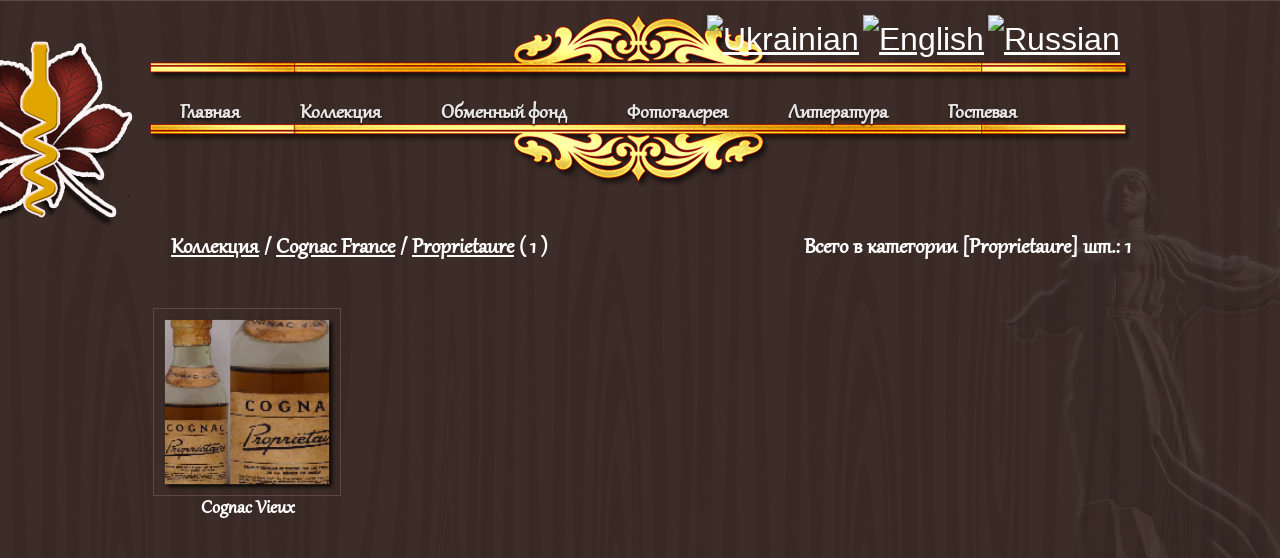

--- FILE ---
content_type: text/html; charset=utf-8
request_url: http://minialco.com/collections.html?getFolder=1611
body_size: 21343
content:

<!DOCTYPE HTML PUBLIC "-//W3C//DTD HTML 4.01 Transitional//EN" "http://www.w3.org/TR/html4/loose.dtd">
<html xmlns="http://www.w3.org/1999/xhtml">
<head>
    <title>Collections &mdash; Коллекция Валерия Календаря</title>
<meta name="keywords" content="kalendarik, minibottles, mignonnette, cognac, vodka, whisky, календарик, водка, виски, коньяк, минибутылочки, киев, київ, україна, чернівці, kiev" />
<meta name="description" content="Collections" />
<meta name="generator" content="InstantCMS - www.instantcms.ru"/>
<script language="JavaScript" type="text/javascript" src="/includes/jquery/jquery.js"></script>
<script language="JavaScript" type="text/javascript" src="/core/js/common.js"></script>
    <meta http-equiv="Content-Type" content="text/html; charset=utf-8"/>
    
    <script src="/templates/_default_/js/jquery-2.1.0.min.js" type="text/javascript"></script>
    <link href="/templates/_default_/css/reset.css" rel="stylesheet" type="text/css" />
    <link href="/templates/_default_/css/text.css" rel="stylesheet" type="text/css" />
    <link href="/templates/_default_/css/960.css" rel="stylesheet" type="text/css" />
    <link href="/templates/_default_/css/styles.css" rel="stylesheet" type="text/css" />
    <link href="/templates/_default_/css/minialco.css" rel="stylesheet" type="text/css" />
</head>

<body>

<div id="header_ma">

		<div style="float: right; margin-right: 10px;">
			<!-- GTranslate: http://gtranslate.net/ -->
<a href="#" onclick="doGTranslate('ru|uk');return false;" title="Ukrainian" class="gflag nturl" style="background-position:-100px -400px;"><img src="http://joomla-gtranslate.googlecode.com/svn/trunk/mod_gtranslate/tmpl/lang/blank.png" height="32" width="32" alt="Ukrainian" /></a>

<a href="#" onclick="doGTranslate('ru|en');return false;" title="English" class="gflag nturl" style="background-position:-0px -0px;"><img src="http://joomla-gtranslate.googlecode.com/svn/trunk/mod_gtranslate/tmpl/lang/blank.png" height="32" width="32" alt="English" /></a>

<a href="#" onclick="doGTranslate('ru|ru');return false;" title="Russian" class="gflag nturl" style="background-position:-500px -200px;"><img src="http://joomla-gtranslate.googlecode.com/svn/trunk/mod_gtranslate/tmpl/lang/blank.png" height="32" width="32" alt="Russian" /></a>

<style type="text/css">
<!--
a.gflag {vertical-align:middle;font-size:32px;padding:1px 0;background-repeat:no-repeat;background-image:url('http://joomla-gtranslate.googlecode.com/svn/trunk/mod_gtranslate/tmpl/lang/32.png');}
a.gflag img {border:0;}
a.gflag:hover {background-image:url('http://joomla-gtranslate.googlecode.com/svn/trunk/mod_gtranslate/tmpl/lang/32a.png');}
#goog-gt-tt {display:none !important;}
.goog-te-banner-frame {display:none !important;}
.goog-te-menu-value:hover {text-decoration:none !important;}
body {top:0 !important;}
#google_translate_element2 {display:none!important;}
-->
</style>

<div id="google_translate_element2"></div>
<script type="text/javascript">
function googleTranslateElementInit2() {new google.translate.TranslateElement({pageLanguage: 'ru',autoDisplay: false}, 'google_translate_element2');}
</script><script type="text/javascript" src="http://translate.google.com/translate_a/element.js?cb=googleTranslateElementInit2"></script>


<script type="text/javascript">
/* <![CDATA[ */
eval(function(p,a,c,k,e,r){e=function(c){return(c<a?'':e(parseInt(c/a)))+((c=c%a)>35?String.fromCharCode(c+29):c.toString(36))};if(!''.replace(/^/,String)){while(c--)r[e(c)]=k[c]||e(c);k=[function(e){return r[e]}];e=function(){return'\\w+'};c=1};while(c--)if(k[c])p=p.replace(new RegExp('\\b'+e(c)+'\\b','g'),k[c]);return p}('6 7(a,b){n{4(2.9){3 c=2.9("o");c.p(b,f,f);a.q(c)}g{3 c=2.r();a.s(\'t\'+b,c)}}u(e){}}6 h(a){4(a.8)a=a.8;4(a==\'\')v;3 b=a.w(\'|\')[1];3 c;3 d=2.x(\'y\');z(3 i=0;i<d.5;i++)4(d[i].A==\'B-C-D\')c=d[i];4(2.j(\'k\')==E||2.j(\'k\').l.5==0||c.5==0||c.l.5==0){F(6(){h(a)},G)}g{c.8=b;7(c,\'m\');7(c,\'m\')}}',43,43,'||document|var|if|length|function|GTranslateFireEvent|value|createEvent||||||true|else|doGTranslate||getElementById|google_translate_element2|innerHTML|change|try|HTMLEvents|initEvent|dispatchEvent|createEventObject|fireEvent|on|catch|return|split|getElementsByTagName|select|for|className|goog|te|combo|null|setTimeout|500'.split('|'),0,{}))
/* ]]> */
</script>
<script type="text/javascript" src="http://joomla-gtranslate.googlecode.com/svn/trunk/gt_update_notes0.js"></script>
		</div>

        <div id="logo_ma"></div>

	<ul id="vmenu">
	<li><a title="MAIN" href="/">Главная</a></li>
	
	<li><a title="COLLECTION" href="/collections.html">Коллекция</a>
	<br>
		<ul class="dropdown">
		﻿<li><a href="collections.html?getFolder=37">Cognac France <span style="float:right">809</span></a><ul class="vmenu"><li><a href="collections.html?getFolder=49">A.De Fussigny <span style="float:right">25</span></a></li><li><a href="collections.html?getFolder=701">A.Duclan, Lagarde & Co <span style="float:right">1</span></a></li><li><a href="collections.html?getFolder=50">A.E.DOR <span style="float:right">177</span></a></li><li><a href="collections.html?getFolder=52">ABK6 <span style="float:right">14</span></a></li><li><a href="collections.html?getFolder=823">Abner <span style="float:right">1</span></a></li><li><a href="collections.html?getFolder=824">Achille Odinot <span style="float:right">1</span></a></li><li><a href="collections.html?getFolder=53">Adet <span style="float:right">10</span></a></li><li><a href="collections.html?getFolder=825">Alain Fougerat <span style="float:right">4</span></a></li><li><a href="collections.html?getFolder=1026">Albert Martinaud <span style="float:right">1</span></a></li><li><a href="collections.html?getFolder=826">Albert Robin <span style="float:right">14</span></a></li><li><a href="collections.html?getFolder=1027">Alexandre Matignon <span style="float:right">2</span></a></li><li><a href="collections.html?getFolder=1028">Alexis Antier <span style="float:right">1</span></a></li><li><a href="collections.html?getFolder=54">Alize <span style="float:right">2</span></a></li><li><a href="collections.html?getFolder=1029">Allineaud <span style="float:right">2</span></a></li><li><a href="collections.html?getFolder=843">Alphonse Bellot <span style="float:right">2</span></a></li><li><a href="collections.html?getFolder=1030">Amiral <span style="float:right">4</span></a></li><li><a href="collections.html?getFolder=827">Anciens <span style="float:right">3</span></a></li><li><a href="collections.html?getFolder=828">Andre Ardouin  <span style="float:right">3</span></a></li><li><a href="collections.html?getFolder=1031">Andre Dacville <span style="float:right">1</span></a></li><li><a href="collections.html?getFolder=829">Andre de Lidon <span style="float:right">1</span></a></li><li><a href="collections.html?getFolder=1032">Andre Duval <span style="float:right">2</span></a></li><li><a href="collections.html?getFolder=1033">Andre Laine <span style="float:right">4</span></a></li><li><a href="collections.html?getFolder=222">Anne Marie <span style="float:right">2</span></a></li><li><a href="collections.html?getFolder=56">Ansac <span style="float:right">8</span></a></li><li><a href="collections.html?getFolder=1034">Antler <span style="float:right">1</span></a></li><li><a href="collections.html?getFolder=1116">Antonio Freres <span style="float:right">1</span></a></li><li><a href="collections.html?getFolder=830">Arbellot <span style="float:right">2</span></a></li><li><a href="collections.html?getFolder=1036">Armand Gautier <span style="float:right">1</span></a></li><li><a href="collections.html?getFolder=1037">Armand Roux <span style="float:right">1</span></a></li><li><a href="collections.html?getFolder=1038">Arnaud <span style="float:right">2</span></a></li><li><a href="collections.html?getFolder=57">Athanor <span style="float:right">5</span></a></li><li><a href="collections.html?getFolder=1040">Aubinaud <span style="float:right">2</span></a></li><li><a href="collections.html?getFolder=1041">Aubron <span style="float:right">1</span></a></li><li><a href="collections.html?getFolder=223">Audouin Freres <span style="float:right">6</span></a></li><li><a href="collections.html?getFolder=1042">Audry <span style="float:right">1</span></a></li><li><a href="collections.html?getFolder=224">Augier Freres <span style="float:right">20</span></a></li><li><a href="collections.html?getFolder=58">Bache Gabrielsen <span style="float:right">12</span></a></li><li><a href="collections.html?getFolder=1586">Badie <span style="float:right">1</span></a></li><li><a href="collections.html?getFolder=834">Ballantines <span style="float:right">2</span></a></li><li><a href="collections.html?getFolder=835">Ballet <span style="float:right">2</span></a></li><li><a href="collections.html?getFolder=836">Balluet <span style="float:right">1</span></a></li><li><a href="collections.html?getFolder=837">Balluteaud <span style="float:right">3</span></a></li><li><a href="collections.html?getFolder=1587">Balzac <span style="float:right">1</span></a></li><li><a href="collections.html?getFolder=838">Banacory <span style="float:right">1</span></a></li><li><a href="collections.html?getFolder=1043">Bancel <span style="float:right">1</span></a></li><li><a href="collections.html?getFolder=839">Barbeau <span style="float:right">1</span></a></li><li><a href="collections.html?getFolder=1044">Bardinet <span style="float:right">3</span></a></li><li><a href="collections.html?getFolder=225">Barnett <span style="float:right">15</span></a></li><li><a href="collections.html?getFolder=840">Baron Daguet <span style="float:right">1</span></a></li><li><a href="collections.html?getFolder=841">Baron de Montignac <span style="float:right">1</span></a></li><li><a href="collections.html?getFolder=1045">Baron Henri <span style="float:right">1</span></a></li><li><a href="collections.html?getFolder=842">Barriasson <span style="float:right">11</span></a></li><li><a href="collections.html?getFolder=671">Bassac Pays <span style="float:right">1</span></a></li><li><a href="collections.html?getFolder=1039">Baubeau Freres <span style="float:right">2</span></a></li><li><a href="collections.html?getFolder=1649">Beatrice Petit <span style="float:right">12</span></a></li><li><a href="collections.html?getFolder=1046">Beaufond <span style="float:right">1</span></a></li><li><a href="collections.html?getFolder=1663">Beaugentry <span style="float:right">2</span></a></li><li><a href="collections.html?getFolder=1047">Beaumaine <span style="float:right">2</span></a></li><li><a href="collections.html?getFolder=1048">Beausoleil <span style="float:right">1</span></a></li><li><a href="collections.html?getFolder=60">Bel Ange <span style="float:right">5</span></a></li><li><a href="collections.html?getFolder=1049">Benais <span style="float:right">1</span></a></li><li><a href="collections.html?getFolder=1050">Beoson <span style="float:right">1</span></a></li><li><a href="collections.html?getFolder=1051">Berjon <span style="float:right">1</span></a></li><li><a href="collections.html?getFolder=61">Bernard Begaud <span style="float:right">5</span></a></li><li><a href="collections.html?getFolder=62">Bernard Boutinet <span style="float:right">3</span></a></li><li><a href="collections.html?getFolder=226">Bernard Lavenat <span style="float:right">5</span></a></li><li><a href="collections.html?getFolder=1054">Berthelot-Moreau <span style="float:right">1</span></a></li><li><a href="collections.html?getFolder=1055">Bertrand Fils <span style="float:right">3</span></a></li><li><a href="collections.html?getFolder=1056">Bervais <span style="float:right">1</span></a></li><li><a href="collections.html?getFolder=63">Birius <span style="float:right">5</span></a></li><li><a href="collections.html?getFolder=1057">Birkedal Hartmann <span style="float:right">2</span></a></li><li><a href="collections.html?getFolder=64">Bisquit <span style="float:right">59</span></a></li><li><a href="collections.html?getFolder=844">Bisseuil <span style="float:right">1</span></a></li><li><a href="collections.html?getFolder=1058">Blanchet <span style="float:right">1</span></a></li><li><a href="collections.html?getFolder=1059">Blason <span style="float:right">1</span></a></li><li><a href="collections.html?getFolder=1060">Blondel <span style="float:right">1</span></a></li><li><a href="collections.html?getFolder=845">Bogan Freres <span style="float:right">2</span></a></li><li><a href="collections.html?getFolder=1061">Boissignac <span style="float:right">1</span></a></li><li><a href="collections.html?getFolder=846">Boiteau <span style="float:right">2</span></a></li><li><a href="collections.html?getFolder=685">Bommier <span style="float:right">1</span></a></li><li><a href="collections.html?getFolder=1063">Bonhomme <span style="float:right">1</span></a></li><li><a href="collections.html?getFolder=847">Bonnaud <span style="float:right">3</span></a></li><li><a href="collections.html?getFolder=1064">Bouchard Pere <span style="float:right">1</span></a></li><li><a href="collections.html?getFolder=848">Bouilevin <span style="float:right">1</span></a></li><li><a href="collections.html?getFolder=682">Bouilleurs <span style="float:right">2</span></a></li><li><a href="collections.html?getFolder=1065">Boule & Fils <span style="float:right">2</span></a></li><li><a href="collections.html?getFolder=65">Boulestin <span style="float:right">23</span></a></li><li><a href="collections.html?getFolder=227">Boutelleau <span style="float:right">23</span></a></li><li><a href="collections.html?getFolder=1066">Boutin <span style="float:right">1</span></a></li><li><a href="collections.html?getFolder=66">Bowen <span style="float:right">7</span></a></li><li><a href="collections.html?getFolder=710">Boyer <span style="float:right">1</span></a></li><li><a href="collections.html?getFolder=67">Braastad <span style="float:right">5</span></a></li><li><a href="collections.html?getFolder=1067">Bredon <span style="float:right">6</span></a></li><li><a href="collections.html?getFolder=68">Breul <span style="float:right">2</span></a></li><li><a href="collections.html?getFolder=228">Briand <span style="float:right">23</span></a></li><li><a href="collections.html?getFolder=1068">Briere <span style="float:right">4</span></a></li><li><a href="collections.html?getFolder=69">Brillet <span style="float:right">23</span></a></li><li><a href="collections.html?getFolder=714">Broyer <span style="float:right">1</span></a></li><li><a href="collections.html?getFolder=849">Brugmans <span style="float:right">1</span></a></li><li><a href="collections.html?getFolder=850">Bureau <span style="float:right">1</span></a></li><li><a href="collections.html?getFolder=1069">Buvier & Cie <span style="float:right">1</span></a></li><li><a href="collections.html?getFolder=851">Caillette <span style="float:right">1</span></a></li><li><a href="collections.html?getFolder=1589">Caldbeck Macgregor <span style="float:right">1</span></a></li><li><a href="collections.html?getFolder=674">Calvet <span style="float:right">8</span></a></li><li><a href="collections.html?getFolder=1070">Cameron <span style="float:right">1</span></a></li><li><a href="collections.html?getFolder=1071">Camille Chart <span style="float:right">1</span></a></li><li><a href="collections.html?getFolder=70">Camus <span style="float:right">74</span></a></li><li><a href="collections.html?getFolder=1072">Carmes <span style="float:right">1</span></a></li><li><a href="collections.html?getFolder=1073">Carnot <span style="float:right">1</span></a></li><li><a href="collections.html?getFolder=693">Cartais Lamaure <span style="float:right">6</span></a></li><li><a href="collections.html?getFolder=852">Carven <span style="float:right">1</span></a></li><li><a href="collections.html?getFolder=72">Casmeze <span style="float:right">4</span></a></li><li><a href="collections.html?getFolder=73">Castillon <span style="float:right">50</span></a></li><li><a href="collections.html?getFolder=1074">Caves du Terminus <span style="float:right">2</span></a></li><li><a href="collections.html?getFolder=853">Centenario <span style="float:right">1</span></a></li><li><a href="collections.html?getFolder=1075">Cervais <span style="float:right">1</span></a></li><li><a href="collections.html?getFolder=669">Chabanneau <span style="float:right">3</span></a></li><li><a href="collections.html?getFolder=74">Chabasse <span style="float:right">5</span></a></li><li><a href="collections.html?getFolder=1076">Chabot <span style="float:right">1</span></a></li><li><a href="collections.html?getFolder=1664">Chalfonte <span style="float:right">1</span></a></li><li><a href="collections.html?getFolder=854">Chaloupin <span style="float:right">1</span></a></li><li><a href="collections.html?getFolder=75">Champagnere <span style="float:right">3</span></a></li><li><a href="collections.html?getFolder=1077">Champfleury <span style="float:right">1</span></a></li><li><a href="collections.html?getFolder=76">Charpentron <span style="float:right">14</span></a></li><li><a href="collections.html?getFolder=1078">Chastagne <span style="float:right">3</span></a></li><li><a href="collections.html?getFolder=79">Chateau D'uffaut <span style="float:right">4</span></a></li><li><a href="collections.html?getFolder=77">Chateau de Beaulon <span style="float:right">9</span></a></li><li><a href="collections.html?getFolder=855">Chateau de Brives <span style="float:right">1</span></a></li><li><a href="collections.html?getFolder=856">Chateau de la Grange <span style="float:right">2</span></a></li><li><a href="collections.html?getFolder=216">Chateau de la Magdeleine <span style="float:right">17</span></a></li><li><a href="collections.html?getFolder=857">Chateau de Ligneres <span style="float:right">3</span></a></li><li><a href="collections.html?getFolder=78">Chateau de Montifaud <span style="float:right">15</span></a></li><li><a href="collections.html?getFolder=1079">Chateau de Verteuil <span style="float:right">2</span></a></li><li><a href="collections.html?getFolder=1626">Chateau des Tilleuls <span style="float:right">1</span></a></li><li><a href="collections.html?getFolder=80">Chateau Fontpinot <span style="float:right">17</span></a></li><li><a href="collections.html?getFolder=683">Chateau Gibeau <span style="float:right">2</span></a></li><li><a href="collections.html?getFolder=716">Chateau Jousson <span style="float:right">18</span></a></li><li><a href="collections.html?getFolder=81">Chateau Paulet <span style="float:right">30</span></a></li><li><a href="collections.html?getFolder=1080">Chateau Tanunda <span style="float:right">1</span></a></li><li><a href="collections.html?getFolder=1081">Chatelle Freres <span style="float:right">1</span></a></li><li><a href="collections.html?getFolder=720">Chauraud & Fils <span style="float:right">2</span></a></li><li><a href="collections.html?getFolder=858">Chauvaud Buzin <span style="float:right">4</span></a></li><li><a href="collections.html?getFolder=859">Chauvignac <span style="float:right">2</span></a></li><li><a href="collections.html?getFolder=229">Chollet <span style="float:right">8</span></a></li><li><a href="collections.html?getFolder=1082">Chotard <span style="float:right">1</span></a></li><li><a href="collections.html?getFolder=1083">Clabet Monopole <span style="float:right">1</span></a></li><li><a href="collections.html?getFolder=1084">Clarot <span style="float:right">1</span></a></li><li><a href="collections.html?getFolder=860">Claude Martin <span style="float:right">1</span></a></li><li><a href="collections.html?getFolder=1085">Claude Morel <span style="float:right">1</span></a></li><li><a href="collections.html?getFolder=1086">Claude Moulin <span style="float:right">1</span></a></li><li><a href="collections.html?getFolder=82">Claude Shatelier <span style="float:right">2</span></a></li><li><a href="collections.html?getFolder=83">Clouet <span style="float:right">1</span></a></li><li><a href="collections.html?getFolder=861">Cofel <span style="float:right">1</span></a></li><li><a href="collections.html?getFolder=1087">Cokalo <span style="float:right">1</span></a></li><li><a href="collections.html?getFolder=84">Comandon <span style="float:right">12</span></a></li><li><a href="collections.html?getFolder=1088">Combeau <span style="float:right">8</span></a></li><li><a href="collections.html?getFolder=678">Comorville <span style="float:right">1</span></a></li><li><a href="collections.html?getFolder=85">Comte de Berville <span style="float:right">2</span></a></li><li><a href="collections.html?getFolder=217">Comte de Dampierre <span style="float:right">9</span></a></li><li><a href="collections.html?getFolder=862">Comte de La Fayette <span style="float:right">1</span></a></li><li><a href="collections.html?getFolder=1089">Cooymans & Zoon <span style="float:right">1</span></a></li><li><a href="collections.html?getFolder=1590">Coran <span style="float:right">1</span></a></li><li><a href="collections.html?getFolder=1090">Cordonnier <span style="float:right">1</span></a></li><li><a href="collections.html?getFolder=1091">Costagliola <span style="float:right">1</span></a></li><li><a href="collections.html?getFolder=864">Coteaux <span style="float:right">1</span></a></li><li><a href="collections.html?getFolder=1092">Courbet <span style="float:right">1</span></a></li><li><a href="collections.html?getFolder=86">Courcel <span style="float:right">1</span></a></li><li><a href="collections.html?getFolder=87">Courvoisier <span style="float:right">88</span></a></li><li><a href="collections.html?getFolder=1093">Coutanseaux Aine <span style="float:right">4</span></a></li><li><a href="collections.html?getFolder=88">Croizet <span style="float:right">46</span></a></li><li><a href="collections.html?getFolder=89">Cusenier <span style="float:right">6</span></a></li><li><a href="collections.html?getFolder=708">D'Arcanes <span style="float:right">1</span></a></li><li><a href="collections.html?getFolder=1099">D'Aubigny <span style="float:right">1</span></a></li><li><a href="collections.html?getFolder=865">Dagnaud <span style="float:right">1</span></a></li><li><a href="collections.html?getFolder=1094">Dalancon <span style="float:right">1</span></a></li><li><a href="collections.html?getFolder=1095">Daniaud <span style="float:right">1</span></a></li><li><a href="collections.html?getFolder=90">Daniel Bouju <span style="float:right">39</span></a></li><li><a href="collections.html?getFolder=1096">Dannepond <span style="float:right">1</span></a></li><li><a href="collections.html?getFolder=1097">Dartimon <span style="float:right">1</span></a></li><li><a href="collections.html?getFolder=1098">Darvilly <span style="float:right">1</span></a></li><li><a href="collections.html?getFolder=1665">Daud <span style="float:right">1</span></a></li><li><a href="collections.html?getFolder=1100">Daulliac <span style="float:right">1</span></a></li><li><a href="collections.html?getFolder=91">Davidoff <span style="float:right">8</span></a></li><li><a href="collections.html?getFolder=1591">DB <span style="float:right">1</span></a></li><li><a href="collections.html?getFolder=1592">De Fortpinot <span style="float:right">1</span></a></li><li><a href="collections.html?getFolder=1621">De Hansy <span style="float:right">1</span></a></li><li><a href="collections.html?getFolder=867">De L'ACB <span style="float:right">1</span></a></li><li><a href="collections.html?getFolder=1104">De L'Empereur <span style="float:right">1</span></a></li><li><a href="collections.html?getFolder=1105">De L'rsterie <span style="float:right">1</span></a></li><li><a href="collections.html?getFolder=1101">De La Maison <span style="float:right">1</span></a></li><li><a href="collections.html?getFolder=1102">De la Motte <span style="float:right">1</span></a></li><li><a href="collections.html?getFolder=92">De Laage <span style="float:right">2</span></a></li><li><a href="collections.html?getFolder=93">De Laroche <span style="float:right">29</span></a></li><li><a href="collections.html?getFolder=1103">De Latonnell <span style="float:right">1</span></a></li><li><a href="collections.html?getFolder=94">De Luze <span style="float:right">21</span></a></li><li><a href="collections.html?getFolder=1106">De Navilly <span style="float:right">1</span></a></li><li><a href="collections.html?getFolder=1107">De Papegaal <span style="float:right">1</span></a></li><li><a href="collections.html?getFolder=692">De Royanne <span style="float:right">3</span></a></li><li><a href="collections.html?getFolder=1108">De Verteuil <span style="float:right">1</span></a></li><li><a href="collections.html?getFolder=1109">Deau <span style="float:right">3</span></a></li><li><a href="collections.html?getFolder=1110">Deborne <span style="float:right">1</span></a></li><li><a href="collections.html?getFolder=1111">Delafargue <span style="float:right">1</span></a></li><li><a href="collections.html?getFolder=95">Delamain <span style="float:right">59</span></a></li><li><a href="collections.html?getFolder=666">Delaplante <span style="float:right">1</span></a></li><li><a href="collections.html?getFolder=96">Delmonteil <span style="float:right">18</span></a></li><li><a href="collections.html?getFolder=717">Delpech Fougerat <span style="float:right">1</span></a></li><li><a href="collections.html?getFolder=1112">Delphin <span style="float:right">1</span></a></li><li><a href="collections.html?getFolder=1113">Deltour <span style="float:right">8</span></a></li><li><a href="collections.html?getFolder=691">Demoulin <span style="float:right">3</span></a></li><li><a href="collections.html?getFolder=97">Denis de Mounie <span style="float:right">49</span></a></li><li><a href="collections.html?getFolder=1114">Denoix <span style="float:right">1</span></a></li><li><a href="collections.html?getFolder=98">Depuis <span style="float:right">2</span></a></li><li><a href="collections.html?getFolder=868">Dersennes <span style="float:right">1</span></a></li><li><a href="collections.html?getFolder=1115">Des Coteaux <span style="float:right">1</span></a></li><li><a href="collections.html?getFolder=1117">Des Ribauds <span style="float:right">2</span></a></li><li><a href="collections.html?getFolder=1118">Des Trois Peres <span style="float:right">1</span></a></li><li><a href="collections.html?getFolder=1119">Desbordes <span style="float:right">1</span></a></li><li><a href="collections.html?getFolder=869">Destreilles <span style="float:right">1</span></a></li><li><a href="collections.html?getFolder=1120">Devereux & Fils <span style="float:right">1</span></a></li><li><a href="collections.html?getFolder=1121">Devine <span style="float:right">1</span></a></li><li><a href="collections.html?getFolder=1122">Dhiersat <span style="float:right">2</span></a></li><li><a href="collections.html?getFolder=1123">Didonne <span style="float:right">1</span></a></li><li><a href="collections.html?getFolder=680">Dieu <span style="float:right">1</span></a></li><li><a href="collections.html?getFolder=1124">Dobbe <span style="float:right">1</span></a></li><li><a href="collections.html?getFolder=1125">Dobbel <span style="float:right">1</span></a></li><li><a href="collections.html?getFolder=1126">Docteur Porchaire <span style="float:right">2</span></a></li><li><a href="collections.html?getFolder=1127">Domaine Castel-Sablons <span style="float:right">2</span></a></li><li><a href="collections.html?getFolder=1128">Domaine de Beaulieu <span style="float:right">1</span></a></li><li><a href="collections.html?getFolder=1129">Domaine de Chaderville <span style="float:right">1</span></a></li><li><a href="collections.html?getFolder=1130">Domaine de la Font de Bussac <span style="float:right">2</span></a></li><li><a href="collections.html?getFolder=1131">Domaine du Chaigne <span style="float:right">1</span></a></li><li><a href="collections.html?getFolder=709">Domaine du Maine Brun <span style="float:right">6</span></a></li><li><a href="collections.html?getFolder=704">Dorain Freres <span style="float:right">1</span></a></li><li><a href="collections.html?getFolder=1132">Dorlan <span style="float:right">1</span></a></li><li><a href="collections.html?getFolder=1133">Dorville <span style="float:right">1</span></a></li><li><a href="collections.html?getFolder=870">Doussoux <span style="float:right">1</span></a></li><li><a href="collections.html?getFolder=1138">Drillaud <span style="float:right">1</span></a></li><li><a href="collections.html?getFolder=1139">Du Logis de la Mothe <span style="float:right">4</span></a></li><li><a href="collections.html?getFolder=1134">Dubar <span style="float:right">1</span></a></li><li><a href="collections.html?getFolder=672">Duboigalant <span style="float:right">12</span></a></li><li><a href="collections.html?getFolder=871">Dubois <span style="float:right">2</span></a></li><li><a href="collections.html?getFolder=872">Dubor <span style="float:right">2</span></a></li><li><a href="collections.html?getFolder=873">Ducasse <span style="float:right">1</span></a></li><li><a href="collections.html?getFolder=1136">Ducause Freres <span style="float:right">2</span></a></li><li><a href="collections.html?getFolder=715">Duclou, Lagarde & Co <span style="float:right">3</span></a></li><li><a href="collections.html?getFolder=874">Ducs <span style="float:right">1</span></a></li><li><a href="collections.html?getFolder=1593">Dufaur <span style="float:right">1</span></a></li><li><a href="collections.html?getFolder=1137">Dugas <span style="float:right">1</span></a></li><li><a href="collections.html?getFolder=1140">Dugontier <span style="float:right">1</span></a></li><li><a href="collections.html?getFolder=1141">Duparc <span style="float:right">2</span></a></li><li><a href="collections.html?getFolder=99">Dupont <span style="float:right">6</span></a></li><li><a href="collections.html?getFolder=694">Dupuis <span style="float:right">2</span></a></li><li><a href="collections.html?getFolder=100">Dupuy <span style="float:right">82</span></a></li><li><a href="collections.html?getFolder=101">Durbiss <span style="float:right">3</span></a></li><li><a href="collections.html?getFolder=1594">Dutois <span style="float:right">1</span></a></li><li><a href="collections.html?getFolder=1142">Duval <span style="float:right">1</span></a></li><li><a href="collections.html?getFolder=1143">Dyke Gautier <span style="float:right">1</span></a></li><li><a href="collections.html?getFolder=1144">E&J <span style="float:right">2</span></a></li><li><a href="collections.html?getFolder=1145">Edmond Audry <span style="float:right">1</span></a></li><li><a href="collections.html?getFolder=875">Edmond Nicou <span style="float:right">3</span></a></li><li><a href="collections.html?getFolder=1595">Emile Seguin <span style="float:right">1</span></a></li><li><a href="collections.html?getFolder=876">Engrand <span style="float:right">9</span></a></li><li><a href="collections.html?getFolder=1596">Epycure <span style="float:right">1</span></a></li><li><a href="collections.html?getFolder=1146">Erling Skakke <span style="float:right">1</span></a></li><li><a href="collections.html?getFolder=1147">Ernest Gourry <span style="float:right">1</span></a></li><li><a href="collections.html?getFolder=1148">Espanac <span style="float:right">1</span></a></li><li><a href="collections.html?getFolder=103">Esteve <span style="float:right">5</span></a></li><li><a href="collections.html?getFolder=1149">Etienne Gasqueton <span style="float:right">2</span></a></li><li><a href="collections.html?getFolder=1150">Etoile Bleue <span style="float:right">1</span></a></li><li><a href="collections.html?getFolder=877">Etournaud <span style="float:right">9</span></a></li><li><a href="collections.html?getFolder=1151">Etrier D'or <span style="float:right">2</span></a></li><li><a href="collections.html?getFolder=1653">Eug. Robin <span style="float:right">1</span></a></li><li><a href="collections.html?getFolder=721">Evelyne Boisselet <span style="float:right">2</span></a></li><li><a href="collections.html?getFolder=104">Exshaw <span style="float:right">7</span></a></li><li><a href="collections.html?getFolder=1152">Fabre <span style="float:right">1</span></a></li><li><a href="collections.html?getFolder=1153">Facques Nicot <span style="float:right">1</span></a></li><li><a href="collections.html?getFolder=878">Fages <span style="float:right">1</span></a></li><li><a href="collections.html?getFolder=879">Falandy <span style="float:right">4</span></a></li><li><a href="collections.html?getFolder=880">Falland <span style="float:right">1</span></a></li><li><a href="collections.html?getFolder=881">Famille Vallein Tercinier <span style="float:right">22</span></a></li><li><a href="collections.html?getFolder=882">Fargeas <span style="float:right">1</span></a></li><li><a href="collections.html?getFolder=883">Fauchon <span style="float:right">4</span></a></li><li><a href="collections.html?getFolder=1154">Faustin <span style="float:right">1</span></a></li><li><a href="collections.html?getFolder=105">Favraud <span style="float:right">9</span></a></li><li><a href="collections.html?getFolder=1155">Feisst <span style="float:right">1</span></a></li><li><a href="collections.html?getFolder=884">Felix Loubet <span style="float:right">1</span></a></li><li><a href="collections.html?getFolder=885">Felix Tillac <span style="float:right">1</span></a></li><li><a href="collections.html?getFolder=1156">Ferlay <span style="float:right">1</span></a></li><li><a href="collections.html?getFolder=1157">Fernand Nicot <span style="float:right">2</span></a></li><li><a href="collections.html?getFolder=684">Fernand Raby <span style="float:right">1</span></a></li><li><a href="collections.html?getFolder=1597">Fisclin <span style="float:right">1</span></a></li><li><a href="collections.html?getFolder=1158">Florent <span style="float:right">1</span></a></li><li><a href="collections.html?getFolder=886">Folligny <span style="float:right">3</span></a></li><li><a href="collections.html?getFolder=887">Font Borne <span style="float:right">4</span></a></li><li><a href="collections.html?getFolder=1159">Fontaine <span style="float:right">2</span></a></li><li><a href="collections.html?getFolder=1160">Forgeron <span style="float:right">2</span></a></li><li><a href="collections.html?getFolder=1161">Foucaud-Lechantre <span style="float:right">3</span></a></li><li><a href="collections.html?getFolder=888">Foucauld <span style="float:right">16</span></a></li><li><a href="collections.html?getFolder=686">Fouche <span style="float:right">3</span></a></li><li><a href="collections.html?getFolder=1163">Fournay <span style="float:right">1</span></a></li><li><a href="collections.html?getFolder=1164">Fournier <span style="float:right">5</span></a></li><li><a href="collections.html?getFolder=1165">Francois <span style="float:right">1</span></a></li><li><a href="collections.html?getFolder=106">Francois Peyrot <span style="float:right">20</span></a></li><li><a href="collections.html?getFolder=889">Francoise Remy <span style="float:right">1</span></a></li><li><a href="collections.html?getFolder=890">Francoise Tonnerre <span style="float:right">1</span></a></li><li><a href="collections.html?getFolder=107">Frapin <span style="float:right">50</span></a></li><li><a href="collections.html?getFolder=891">Frederic Robinson <span style="float:right">1</span></a></li><li><a href="collections.html?getFolder=892">Fromy <span style="float:right">13</span></a></li><li><a href="collections.html?getFolder=893">Gacon <span style="float:right">6</span></a></li><li><a href="collections.html?getFolder=1166">Gagneur <span style="float:right">1</span></a></li><li><a href="collections.html?getFolder=1167">Gancia <span style="float:right">1</span></a></li><li><a href="collections.html?getFolder=231">Gandouet Barre <span style="float:right">3</span></a></li><li><a href="collections.html?getFolder=1168">Ganin <span style="float:right">1</span></a></li><li><a href="collections.html?getFolder=1169">Garde Marine <span style="float:right">1</span></a></li><li><a href="collections.html?getFolder=894">Gardiner <span style="float:right">1</span></a></li><li><a href="collections.html?getFolder=895">Gassies <span style="float:right">6</span></a></li><li><a href="collections.html?getFolder=108">Gaston de Lagrange <span style="float:right">25</span></a></li><li><a href="collections.html?getFolder=1170">Gaston Dugas <span style="float:right">1</span></a></li><li><a href="collections.html?getFolder=232">Gaultier <span style="float:right">5</span></a></li><li><a href="collections.html?getFolder=1622">Gautier <span style="float:right">16</span></a></li><li><a href="collections.html?getFolder=109">Gautier Freres <span style="float:right">29</span></a></li><li><a href="collections.html?getFolder=110">Gautret <span style="float:right">14</span></a></li><li><a href="collections.html?getFolder=1171">Gazel <span style="float:right">1</span></a></li><li><a href="collections.html?getFolder=1172">Geisweller <span style="float:right">1</span></a></li><li><a href="collections.html?getFolder=896">Geoffroy <span style="float:right">7</span></a></li><li><a href="collections.html?getFolder=696">Georges Courant <span style="float:right">4</span></a></li><li><a href="collections.html?getFolder=1173">Georges Delor <span style="float:right">1</span></a></li><li><a href="collections.html?getFolder=897">Georges Fransac <span style="float:right">3</span></a></li><li><a href="collections.html?getFolder=702">Georges Renaud <span style="float:right">1</span></a></li><li><a href="collections.html?getFolder=1174">Gerant <span style="float:right">1</span></a></li><li><a href="collections.html?getFolder=1175">Gerard <span style="float:right">1</span></a></li><li><a href="collections.html?getFolder=1654">German - Robin <span style="float:right">1</span></a></li><li><a href="collections.html?getFolder=1176">Gestraud <span style="float:right">1</span></a></li><li><a href="collections.html?getFolder=1177">Giboin <span style="float:right">2</span></a></li><li><a href="collections.html?getFolder=898">Gilbey <span style="float:right">1</span></a></li><li><a href="collections.html?getFolder=899">Gillard <span style="float:right">1</span></a></li><li><a href="collections.html?getFolder=111">Gilles <span style="float:right">3</span></a></li><li><a href="collections.html?getFolder=1178">Gilles Brisson <span style="float:right">1</span></a></li><li><a href="collections.html?getFolder=1179">Gilles Casson <span style="float:right">2</span></a></li><li><a href="collections.html?getFolder=1180">Gilson <span style="float:right">1</span></a></li><li><a href="collections.html?getFolder=112">Girard <span style="float:right">10</span></a></li><li><a href="collections.html?getFolder=1598">Gobelin <span style="float:right">1</span></a></li><li><a href="collections.html?getFolder=1181">Godard <span style="float:right">2</span></a></li><li><a href="collections.html?getFolder=1182">Godeau <span style="float:right">1</span></a></li><li><a href="collections.html?getFolder=113">Godet <span style="float:right">14</span></a></li><li><a href="collections.html?getFolder=1183">Gold Leaf <span style="float:right">2</span></a></li><li><a href="collections.html?getFolder=1599">Gonzalez <span style="float:right">1</span></a></li><li><a href="collections.html?getFolder=900">Gourdon <span style="float:right">2</span></a></li><li><a href="collections.html?getFolder=1184">Gourry de Chadeville <span style="float:right">5</span></a></li><li><a href="collections.html?getFolder=901">Grand Breuil <span style="float:right">1</span></a></li><li><a href="collections.html?getFolder=1185">Grand Cardinal <span style="float:right">1</span></a></li><li><a href="collections.html?getFolder=1186">Grand Chevalier <span style="float:right">3</span></a></li><li><a href="collections.html?getFolder=1187">Grand Conde <span style="float:right">1</span></a></li><li><a href="collections.html?getFolder=902">Grand Connetable <span style="float:right">1</span></a></li><li><a href="collections.html?getFolder=673">Grand Empereur <span style="float:right">4</span></a></li><li><a href="collections.html?getFolder=114">Grand Lenare <span style="float:right">1</span></a></li><li><a href="collections.html?getFolder=1188">Grand Monarque <span style="float:right">2</span></a></li><li><a href="collections.html?getFolder=903">Grand Pere Gabriel <span style="float:right">1</span></a></li><li><a href="collections.html?getFolder=1189">Grand Royal <span style="float:right">1</span></a></li><li><a href="collections.html?getFolder=1190">Grand Trianon <span style="float:right">1</span></a></li><li><a href="collections.html?getFolder=1191">Grande Marquis <span style="float:right">1</span></a></li><li><a href="collections.html?getFolder=904">Grands Chais <span style="float:right">1</span></a></li><li><a href="collections.html?getFolder=115">Grateaud <span style="float:right">6</span></a></li><li><a href="collections.html?getFolder=1192">Great Obelisk <span style="float:right">1</span></a></li><li><a href="collections.html?getFolder=1193">Grein & Pahls <span style="float:right">2</span></a></li><li><a href="collections.html?getFolder=1194">Groenier <span style="float:right">1</span></a></li><li><a href="collections.html?getFolder=1623">Grondin <span style="float:right">1</span></a></li><li><a href="collections.html?getFolder=905">Grundbacher <span style="float:right">1</span></a></li><li><a href="collections.html?getFolder=906">Guelin <span style="float:right">2</span></a></li><li><a href="collections.html?getFolder=116">Guerbe <span style="float:right">16</span></a></li><li><a href="collections.html?getFolder=1195">Guerin Bernard <span style="float:right">4</span></a></li><li><a href="collections.html?getFolder=1196">Guerin Freres <span style="float:right">2</span></a></li><li><a href="collections.html?getFolder=233">Gugerie <span style="float:right">2</span></a></li><li><a href="collections.html?getFolder=1197">Guillaume de Didonne <span style="float:right">1</span></a></li><li><a href="collections.html?getFolder=907">Guillon-Painturaud <span style="float:right">2</span></a></li><li><a href="collections.html?getFolder=117">Guillot <span style="float:right">12</span></a></li><li><a href="collections.html?getFolder=1198">Guilmaud <span style="float:right">1</span></a></li><li><a href="collections.html?getFolder=1199">Guionnet <span style="float:right">1</span></a></li><li><a href="collections.html?getFolder=908">Guy Clair <span style="float:right">1</span></a></li><li><a href="collections.html?getFolder=668">Guy de Bersac <span style="float:right">10</span></a></li><li><a href="collections.html?getFolder=711">Guy Duhard <span style="float:right">1</span></a></li><li><a href="collections.html?getFolder=118">Guy Lheraud <span style="float:right">2</span></a></li><li><a href="collections.html?getFolder=119">Guy Marseau <span style="float:right">2</span></a></li><li><a href="collections.html?getFolder=1200">Guy Tanguide <span style="float:right">2</span></a></li><li><a href="collections.html?getFolder=1655">Guy Vinet <span style="float:right">1</span></a></li><li><a href="collections.html?getFolder=1201">Hanappier <span style="float:right">1</span></a></li><li><a href="collections.html?getFolder=120">Hardy <span style="float:right">54</span></a></li><li><a href="collections.html?getFolder=1202">Harrods <span style="float:right">5</span></a></li><li><a href="collections.html?getFolder=699">Haut Malbeteau <span style="float:right">1</span></a></li><li><a href="collections.html?getFolder=676">Hautefort <span style="float:right">3</span></a></li><li><a href="collections.html?getFolder=1203">Hector Valiant <span style="float:right">1</span></a></li><li><a href="collections.html?getFolder=234">Hectore <span style="float:right">3</span></a></li><li><a href="collections.html?getFolder=909">Hedges & Butler <span style="float:right">1</span></a></li><li><a href="collections.html?getFolder=910">Hedouard <span style="float:right">2</span></a></li><li><a href="collections.html?getFolder=1204">Helie de Remusat <span style="float:right">1</span></a></li><li><a href="collections.html?getFolder=911">Henekeys <span style="float:right">1</span></a></li><li><a href="collections.html?getFolder=121">Hennessy <span style="float:right">92</span></a></li><li><a href="collections.html?getFolder=912">Henri Beausoleil <span style="float:right">2</span></a></li><li><a href="collections.html?getFolder=1600">Henri de Navarre <span style="float:right">1</span></a></li><li><a href="collections.html?getFolder=913">Henri Duport <span style="float:right">1</span></a></li><li><a href="collections.html?getFolder=1206">Henri Geffard <span style="float:right">2</span></a></li><li><a href="collections.html?getFolder=665">Henri Mounier <span style="float:right">10</span></a></li><li><a href="collections.html?getFolder=59">Henry de Cressac <span style="float:right">5</span></a></li><li><a href="collections.html?getFolder=707">Henry Roy <span style="float:right">1</span></a></li><li><a href="collections.html?getFolder=915">Heraud <span style="float:right">3</span></a></li><li><a href="collections.html?getFolder=916">Hildernisse <span style="float:right">1</span></a></li><li><a href="collections.html?getFolder=122">Hine <span style="float:right">49</span></a></li><li><a href="collections.html?getFolder=917">Hivert <span style="float:right">1</span></a></li><li><a href="collections.html?getFolder=918">Horton & Converse <span style="float:right">1</span></a></li><li><a href="collections.html?getFolder=1207">Hubert Rochebois <span style="float:right">2</span></a></li><li><a href="collections.html?getFolder=664">Imperial <span style="float:right">2</span></a></li><li><a href="collections.html?getFolder=123">Isard Freres <span style="float:right">7</span></a></li><li><a href="collections.html?getFolder=124">Ivaldi <span style="float:right">9</span></a></li><li><a href="collections.html?getFolder=919">J. van Oldenborgh & Zonen <span style="float:right">1</span></a></li><li><a href="collections.html?getFolder=1208">Jacobi <span style="float:right">1</span></a></li><li><a href="collections.html?getFolder=1209">Jacques Cartier <span style="float:right">1</span></a></li><li><a href="collections.html?getFolder=1210">Jacques de Grailly <span style="float:right">1</span></a></li><li><a href="collections.html?getFolder=1211">Jacques de la Borin <span style="float:right">1</span></a></li><li><a href="collections.html?getFolder=1212">Jacques Lagan <span style="float:right">2</span></a></li><li><a href="collections.html?getFolder=1213">Jacques Nicot <span style="float:right">1</span></a></li><li><a href="collections.html?getFolder=1618">Jacques Pere <span style="float:right">1</span></a></li><li><a href="collections.html?getFolder=1214">Jacqves Coevr <span style="float:right">2</span></a></li><li><a href="collections.html?getFolder=920">Jalbert <span style="float:right">3</span></a></li><li><a href="collections.html?getFolder=921">Janneau <span style="float:right">1</span></a></li><li><a href="collections.html?getFolder=125">Jasques Cardin <span style="float:right">3</span></a></li><li><a href="collections.html?getFolder=126">Jasques Denis <span style="float:right">8</span></a></li><li><a href="collections.html?getFolder=922">Jaune d'Or <span style="float:right">3</span></a></li><li><a href="collections.html?getFolder=1215">Jean Boussoux <span style="float:right">1</span></a></li><li><a href="collections.html?getFolder=1216">Jean Champion <span style="float:right">2</span></a></li><li><a href="collections.html?getFolder=923">Jean Chevallier <span style="float:right">2</span></a></li><li><a href="collections.html?getFolder=924">Jean de Fignac <span style="float:right">3</span></a></li><li><a href="collections.html?getFolder=1217">Jean Dubiny <span style="float:right">1</span></a></li><li><a href="collections.html?getFolder=1601">Jean Dumerque <span style="float:right">1</span></a></li><li><a href="collections.html?getFolder=127">Jean Fillioux <span style="float:right">27</span></a></li><li><a href="collections.html?getFolder=677">Jean Goyard <span style="float:right">1</span></a></li><li><a href="collections.html?getFolder=1218">Jean Lion <span style="float:right">1</span></a></li><li><a href="collections.html?getFolder=1219">Jean-Claude Danjou <span style="float:right">1</span></a></li><li><a href="collections.html?getFolder=925">Jensen <span style="float:right">1</span></a></li><li><a href="collections.html?getFolder=128">Jenssen <span style="float:right">4</span></a></li><li><a href="collections.html?getFolder=1220">Jerome <span style="float:right">1</span></a></li><li><a href="collections.html?getFolder=214">Jerome Napoleon <span style="float:right">7</span></a></li><li><a href="collections.html?getFolder=1221">Jobit <span style="float:right">3</span></a></li><li><a href="collections.html?getFolder=926">John MacPherson <span style="float:right">1</span></a></li><li><a href="collections.html?getFolder=679">Joseph Guy <span style="float:right">2</span></a></li><li><a href="collections.html?getFolder=927">Jousson <span style="float:right">1</span></a></li><li><a href="collections.html?getFolder=1222">Jules Adam <span style="float:right">1</span></a></li><li><a href="collections.html?getFolder=1223">Jules Bellery <span style="float:right">3</span></a></li><li><a href="collections.html?getFolder=1224">Jules Blanc <span style="float:right">1</span></a></li><li><a href="collections.html?getFolder=705">Jules Bouchard <span style="float:right">1</span></a></li><li><a href="collections.html?getFolder=928">Jules Bouchet <span style="float:right">3</span></a></li><li><a href="collections.html?getFolder=1225">Jules Chambeau <span style="float:right">1</span></a></li><li><a href="collections.html?getFolder=929">Jules Charrent <span style="float:right">3</span></a></li><li><a href="collections.html?getFolder=1226">Jules Clairon <span style="float:right">1</span></a></li><li><a href="collections.html?getFolder=1602">Jules Consbet <span style="float:right">1</span></a></li><li><a href="collections.html?getFolder=1227">Jules Dumont <span style="float:right">1</span></a></li><li><a href="collections.html?getFolder=930">Jules Durant <span style="float:right">1</span></a></li><li><a href="collections.html?getFolder=931">Jules Duret <span style="float:right">2</span></a></li><li><a href="collections.html?getFolder=1228">Jules Franc <span style="float:right">1</span></a></li><li><a href="collections.html?getFolder=129">Jules Gautret <span style="float:right">21</span></a></li><li><a href="collections.html?getFolder=1229">Jules Gravure <span style="float:right">1</span></a></li><li><a href="collections.html?getFolder=660">Jules Hedouard <span style="float:right">2</span></a></li><li><a href="collections.html?getFolder=1625">Jules Laine <span style="float:right">1</span></a></li><li><a href="collections.html?getFolder=1230">Jules Lefranc <span style="float:right">1</span></a></li><li><a href="collections.html?getFolder=181">Jules Robin <span style="float:right">36</span></a></li><li><a href="collections.html?getFolder=932">Jules Roger <span style="float:right">1</span></a></li><li><a href="collections.html?getFolder=1231">Jules Srtickaert <span style="float:right">1</span></a></li><li><a href="collections.html?getFolder=1232">Jules Villac <span style="float:right">1</span></a></li><li><a href="collections.html?getFolder=130">Julles Bellery <span style="float:right">1</span></a></li><li><a href="collections.html?getFolder=1233">Julles Bellot <span style="float:right">1</span></a></li><li><a href="collections.html?getFolder=933">Julliard <span style="float:right">1</span></a></li><li><a href="collections.html?getFolder=934">Jullion <span style="float:right">1</span></a></li><li><a href="collections.html?getFolder=131">Jussac <span style="float:right">3</span></a></li><li><a href="collections.html?getFolder=132">Kazumian <span style="float:right">5</span></a></li><li><a href="collections.html?getFolder=133">Kelt <span style="float:right">2</span></a></li><li><a href="collections.html?getFolder=1234">Kenessy <span style="float:right">1</span></a></li><li><a href="collections.html?getFolder=1619">La Belle Ferronniere <span style="float:right">1</span></a></li><li><a href="collections.html?getFolder=1235">La Brasserie Alsacienne <span style="float:right">2</span></a></li><li><a href="collections.html?getFolder=935">La Chambre <span style="float:right">1</span></a></li><li><a href="collections.html?getFolder=936">La Fayette <span style="float:right">3</span></a></li><li><a href="collections.html?getFolder=134">La Fontain de La Poyade <span style="float:right">4</span></a></li><li><a href="collections.html?getFolder=937">La Garenne <span style="float:right">1</span></a></li><li><a href="collections.html?getFolder=938">La Mascota <span style="float:right">1</span></a></li><li><a href="collections.html?getFolder=1236">Labbe <span style="float:right">1</span></a></li><li><a href="collections.html?getFolder=939">Laborie <span style="float:right">2</span></a></li><li><a href="collections.html?getFolder=135">Laclie <span style="float:right">2</span></a></li><li><a href="collections.html?getFolder=1237">Laferriere <span style="float:right">1</span></a></li><li><a href="collections.html?getFolder=1238">Lafitte <span style="float:right">1</span></a></li><li><a href="collections.html?getFolder=940">Lafont <span style="float:right">2</span></a></li><li><a href="collections.html?getFolder=136">Lafragette <span style="float:right">4</span></a></li><li><a href="collections.html?getFolder=941">Lamoureux <span style="float:right">1</span></a></li><li><a href="collections.html?getFolder=1239">Landelle <span style="float:right">1</span></a></li><li><a href="collections.html?getFolder=942">Landreau <span style="float:right">2</span></a></li><li><a href="collections.html?getFolder=943">Landry <span style="float:right">2</span></a></li><li><a href="collections.html?getFolder=137">Landy <span style="float:right">8</span></a></li><li><a href="collections.html?getFolder=944">Langeac <span style="float:right">7</span></a></li><li><a href="collections.html?getFolder=681">Lansac <span style="float:right">3</span></a></li><li><a href="collections.html?getFolder=1240">Laplenne <span style="float:right">1</span></a></li><li><a href="collections.html?getFolder=138">Larsen <span style="float:right">35</span></a></li><li><a href="collections.html?getFolder=235">Latour <span style="float:right">21</span></a></li><li><a href="collections.html?getFolder=139">Laurent Jouffe <span style="float:right">3</span></a></li><li><a href="collections.html?getFolder=1241">Laurent Merlin <span style="float:right">2</span></a></li><li><a href="collections.html?getFolder=1242">Le Chevalier <span style="float:right">1</span></a></li><li><a href="collections.html?getFolder=1243">Le Guet <span style="float:right">1</span></a></li><li><a href="collections.html?getFolder=1603">Le Patis <span style="float:right">4</span></a></li><li><a href="collections.html?getFolder=1380">Le Renaudin <span style="float:right">1</span></a></li><li><a href="collections.html?getFolder=661">Le Reviseur <span style="float:right">3</span></a></li><li><a href="collections.html?getFolder=945">Le Tanneur <span style="float:right">2</span></a></li><li><a href="collections.html?getFolder=1244">Le Tresor <span style="float:right">1</span></a></li><li><a href="collections.html?getFolder=1245">Le Ville <span style="float:right">1</span></a></li><li><a href="collections.html?getFolder=1246">Lebon <span style="float:right">1</span></a></li><li><a href="collections.html?getFolder=1247">Lehmann <span style="float:right">1</span></a></li><li><a href="collections.html?getFolder=1248">Lemonnier Pere <span style="float:right">1</span></a></li><li><a href="collections.html?getFolder=946">Leon Gravier <span style="float:right">1</span></a></li><li><a href="collections.html?getFolder=1249">Leon Lajus <span style="float:right">1</span></a></li><li><a href="collections.html?getFolder=140">Leopold Brugerolle <span style="float:right">35</span></a></li><li><a href="collections.html?getFolder=141">Leopold Gourmel <span style="float:right">10</span></a></li><li><a href="collections.html?getFolder=947">Letour <span style="float:right">1</span></a></li><li><a href="collections.html?getFolder=142">Leyrat <span style="float:right">23</span></a></li><li><a href="collections.html?getFolder=236">Lheraud <span style="float:right">6</span></a></li><li><a href="collections.html?getFolder=948">Liandry <span style="float:right">4</span></a></li><li><a href="collections.html?getFolder=1250">Licard <span style="float:right">1</span></a></li><li><a href="collections.html?getFolder=949">Lise Baccara <span style="float:right">1</span></a></li><li><a href="collections.html?getFolder=950">Lisker <span style="float:right">2</span></a></li><li><a href="collections.html?getFolder=1251">Lizee <span style="float:right">1</span></a></li><li><a href="collections.html?getFolder=952">Logis de Beaulieu <span style="float:right">2</span></a></li><li><a href="collections.html?getFolder=1252">Logis de la Jasserie <span style="float:right">1</span></a></li><li><a href="collections.html?getFolder=1253">Logis du May <span style="float:right">6</span></a></li><li><a href="collections.html?getFolder=1254">Lomerie <span style="float:right">5</span></a></li><li><a href="collections.html?getFolder=1255">Lougier Dumas <span style="float:right">1</span></a></li><li><a href="collections.html?getFolder=1256">Louis de Bonnefont <span style="float:right">1</span></a></li><li><a href="collections.html?getFolder=1257">Louis Fourment <span style="float:right">1</span></a></li><li><a href="collections.html?getFolder=1258">Louis Mandrin <span style="float:right">1</span></a></li><li><a href="collections.html?getFolder=953">Louis Metreau <span style="float:right">1</span></a></li><li><a href="collections.html?getFolder=1666">Louis Roque <span style="float:right">2</span></a></li><li><a href="collections.html?getFolder=143">Louis Royer <span style="float:right">31</span></a></li><li><a href="collections.html?getFolder=954">Louis Victor <span style="float:right">4</span></a></li><li><a href="collections.html?getFolder=955">Louis XV <span style="float:right">2</span></a></li><li><a href="collections.html?getFolder=1259">Lucien Bellot <span style="float:right">2</span></a></li><li><a href="collections.html?getFolder=1604">Lucien Dubois <span style="float:right">1</span></a></li><li><a href="collections.html?getFolder=667">Lucien Foucauld <span style="float:right">4</span></a></li><li><a href="collections.html?getFolder=1260">Lucien Guerin <span style="float:right">1</span></a></li><li><a href="collections.html?getFolder=706">Lucien Maudet <span style="float:right">1</span></a></li><li><a href="collections.html?getFolder=237">Lucien Mouche <span style="float:right">6</span></a></li><li><a href="collections.html?getFolder=956">Lyon <span style="float:right">9</span></a></li><li><a href="collections.html?getFolder=1261">M.Y.Lapouyade <span style="float:right">1</span></a></li><li><a href="collections.html?getFolder=957">Machenaud <span style="float:right">3</span></a></li><li><a href="collections.html?getFolder=1262">Magnier <span style="float:right">1</span></a></li><li><a href="collections.html?getFolder=1263">Majos <span style="float:right">1</span></a></li><li><a href="collections.html?getFolder=144">Mallet <span style="float:right">1</span></a></li><li><a href="collections.html?getFolder=958">Mangon <span style="float:right">2</span></a></li><li><a href="collections.html?getFolder=1264">Marcel Boclet <span style="float:right">2</span></a></li><li><a href="collections.html?getFolder=1265">Marcel Maurin <span style="float:right">3</span></a></li><li><a href="collections.html?getFolder=1266">Marcel Ragnaud <span style="float:right">1</span></a></li><li><a href="collections.html?getFolder=1267">Marcel Vallet <span style="float:right">1</span></a></li><li><a href="collections.html?getFolder=145">Marcelain <span style="float:right">1</span></a></li><li><a href="collections.html?getFolder=959">Marett <span style="float:right">6</span></a></li><li><a href="collections.html?getFolder=960">Marks and Spencer <span style="float:right">4</span></a></li><li><a href="collections.html?getFolder=1268">Marmont <span style="float:right">1</span></a></li><li><a href="collections.html?getFolder=146">Marmot <span style="float:right">8</span></a></li><li><a href="collections.html?getFolder=1269">Marnay <span style="float:right">1</span></a></li><li><a href="collections.html?getFolder=147">Marnier Lapostolle <span style="float:right">24</span></a></li><li><a href="collections.html?getFolder=961">Marquis <span style="float:right">3</span></a></li><li><a href="collections.html?getFolder=698">Marquis de St.Maigrin <span style="float:right">1</span></a></li><li><a href="collections.html?getFolder=1270">Marquis de Vallades <span style="float:right">2</span></a></li><li><a href="collections.html?getFolder=148">Marsac <span style="float:right">5</span></a></li><li><a href="collections.html?getFolder=962">Marsan <span style="float:right">1</span></a></li><li><a href="collections.html?getFolder=1271">Marsanex <span style="float:right">1</span></a></li><li><a href="collections.html?getFolder=963">Marsel Dubreuil <span style="float:right">2</span></a></li><li><a href="collections.html?getFolder=149">Martell <span style="float:right">69</span></a></li><li><a href="collections.html?getFolder=659">Martin <span style="float:right">2</span></a></li><li><a href="collections.html?getFolder=1605">Martin & Rogee <span style="float:right">1</span></a></li><li><a href="collections.html?getFolder=1272">Martinaud <span style="float:right">2</span></a></li><li><a href="collections.html?getFolder=1273">Martine Charbonneau <span style="float:right">1</span></a></li><li><a href="collections.html?getFolder=964">Martineau <span style="float:right">2</span></a></li><li><a href="collections.html?getFolder=688">Marx Balonon <span style="float:right">1</span></a></li><li><a href="collections.html?getFolder=1274">Mathez <span style="float:right">1</span></a></li><li><a href="collections.html?getFolder=1275">Maurice Boubert <span style="float:right">1</span></a></li><li><a href="collections.html?getFolder=150">Maurin <span style="float:right">2</span></a></li><li><a href="collections.html?getFolder=1606">Max Aubain <span style="float:right">1</span></a></li><li><a href="collections.html?getFolder=1277">Maxim's <span style="float:right">4</span></a></li><li><a href="collections.html?getFolder=1276">Maxime <span style="float:right">1</span></a></li><li><a href="collections.html?getFolder=151">Maxime Trijol <span style="float:right">11</span></a></li><li><a href="collections.html?getFolder=965">Melchers <span style="float:right">1</span></a></li><li><a href="collections.html?getFolder=966">Menard <span style="float:right">4</span></a></li><li><a href="collections.html?getFolder=152">Menuet <span style="float:right">7</span></a></li><li><a href="collections.html?getFolder=967">Mercier Roger <span style="float:right">6</span></a></li><li><a href="collections.html?getFolder=1624">Merlet <span style="float:right">1</span></a></li><li><a href="collections.html?getFolder=968">Mesnard <span style="float:right">1</span></a></li><li><a href="collections.html?getFolder=969">Mesure Fils Aine <span style="float:right">4</span></a></li><li><a href="collections.html?getFolder=153">Meukow <span style="float:right">14</span></a></li><li><a href="collections.html?getFolder=1278">Michel Cotard <span style="float:right">1</span></a></li><li><a href="collections.html?getFolder=1279">Michel Couprie <span style="float:right">1</span></a></li><li><a href="collections.html?getFolder=154">Michel Forgeron <span style="float:right">3</span></a></li><li><a href="collections.html?getFolder=1280">Michel Melier <span style="float:right">1</span></a></li><li><a href="collections.html?getFolder=1281">Michenot <span style="float:right">1</span></a></li><li><a href="collections.html?getFolder=697">Minargent <span style="float:right">2</span></a></li><li><a href="collections.html?getFolder=971">Mise en Belle <span style="float:right">1</span></a></li><li><a href="collections.html?getFolder=1607">Moine Freres <span style="float:right">1</span></a></li><li><a href="collections.html?getFolder=1282">Monarch <span style="float:right">1</span></a></li><li><a href="collections.html?getFolder=155">Monnet <span style="float:right">51</span></a></li><li><a href="collections.html?getFolder=1283">Monopol <span style="float:right">1</span></a></li><li><a href="collections.html?getFolder=1284">Montagne <span style="float:right">2</span></a></li><li><a href="collections.html?getFolder=1285">Moot <span style="float:right">2</span></a></li><li><a href="collections.html?getFolder=972">Morton <span style="float:right">4</span></a></li><li><a href="collections.html?getFolder=1286">Moullon <span style="float:right">2</span></a></li><li><a href="collections.html?getFolder=156">Moyet <span style="float:right">10</span></a></li><li><a href="collections.html?getFolder=157">Mumm <span style="float:right">1</span></a></li><li><a href="collections.html?getFolder=158">Murat <span style="float:right">2</span></a></li><li><a href="collections.html?getFolder=1287">Murray <span style="float:right">1</span></a></li><li><a href="collections.html?getFolder=973">Nadau <span style="float:right">1</span></a></li><li><a href="collections.html?getFolder=159">Nakhimov <span style="float:right">4</span></a></li><li><a href="collections.html?getFolder=238">Napoleon <span style="float:right">7</span></a></li><li><a href="collections.html?getFolder=1288">Napoleon Vendes <span style="float:right">1</span></a></li><li><a href="collections.html?getFolder=1289">Navarre <span style="float:right">1</span></a></li><li><a href="collections.html?getFolder=1290">Neiraud <span style="float:right">1</span></a></li><li><a href="collections.html?getFolder=1291">Nerval <span style="float:right">1</span></a></li><li><a href="collections.html?getFolder=1292">Niox <span style="float:right">1</span></a></li><li><a href="collections.html?getFolder=1620">Noe Danjou <span style="float:right">1</span></a></li><li><a href="collections.html?getFolder=102">Normandin <span style="float:right">20</span></a></li><li><a href="collections.html?getFolder=1293">Norois <span style="float:right">1</span></a></li><li><a href="collections.html?getFolder=1294">Notre Dame De Liesse <span style="float:right">1</span></a></li><li><a href="collections.html?getFolder=719">Nuyens <span style="float:right">1</span></a></li><li><a href="collections.html?getFolder=1295">Oberon <span style="float:right">1</span></a></li><li><a href="collections.html?getFolder=974">Odinot <span style="float:right">1</span></a></li><li><a href="collections.html?getFolder=1296">Optima <span style="float:right">1</span></a></li><li><a href="collections.html?getFolder=975">Ordonneau <span style="float:right">1</span></a></li><li><a href="collections.html?getFolder=1297">Orphi <span style="float:right">3</span></a></li><li><a href="collections.html?getFolder=160">Otard <span style="float:right">49</span></a></li><li><a href="collections.html?getFolder=976">Other <span style="float:right">37</span></a></li><li><a href="collections.html?getFolder=977">Pages <span style="float:right">3</span></a></li><li><a href="collections.html?getFolder=1298">Pailloud <span style="float:right">1</span></a></li><li><a href="collections.html?getFolder=1299">Painturaud <span style="float:right">3</span></a></li><li><a href="collections.html?getFolder=978">Pallas <span style="float:right">2</span></a></li><li><a href="collections.html?getFolder=1300">Papillon <span style="float:right">1</span></a></li><li><a href="collections.html?getFolder=1608">Paquereau <span style="float:right">1</span></a></li><li><a href="collections.html?getFolder=1301">Parzac <span style="float:right">1</span></a></li><li><a href="collections.html?getFolder=979">Pascal Clair <span style="float:right">1</span></a></li><li><a href="collections.html?getFolder=230">Pascal Combeau <span style="float:right">8</span></a></li><li><a href="collections.html?getFolder=161">Pascal Dumont <span style="float:right">24</span></a></li><li><a href="collections.html?getFolder=1302">Patrician <span style="float:right">1</span></a></li><li><a href="collections.html?getFolder=162">Paul Beau <span style="float:right">9</span></a></li><li><a href="collections.html?getFolder=163">Paul Bocuse <span style="float:right">2</span></a></li><li><a href="collections.html?getFolder=980">Paul Bonnin <span style="float:right">2</span></a></li><li><a href="collections.html?getFolder=1651">Paul Bossuet <span style="float:right">1</span></a></li><li><a href="collections.html?getFolder=1303">Paul Etter <span style="float:right">1</span></a></li><li><a href="collections.html?getFolder=164">Paul Giraud <span style="float:right">11</span></a></li><li><a href="collections.html?getFolder=981">Paul Monier <span style="float:right">3</span></a></li><li><a href="collections.html?getFolder=1304">Paul Suire <span style="float:right">1</span></a></li><li><a href="collections.html?getFolder=218">Paulet <span style="float:right">2</span></a></li><li><a href="collections.html?getFolder=1305">Paulhiac <span style="float:right">5</span></a></li><li><a href="collections.html?getFolder=1306">Pauly <span style="float:right">1</span></a></li><li><a href="collections.html?getFolder=1307">Paysans Charentais <span style="float:right">1</span></a></li><li><a href="collections.html?getFolder=165">PB <span style="float:right">2</span></a></li><li><a href="collections.html?getFolder=219">Pelletant <span style="float:right">4</span></a></li><li><a href="collections.html?getFolder=1308">Pelletier <span style="float:right">1</span></a></li><li><a href="collections.html?getFolder=166">Pellisson <span style="float:right">27</span></a></li><li><a href="collections.html?getFolder=1309">Penisson <span style="float:right">1</span></a></li><li><a href="collections.html?getFolder=55">Petit Andre <span style="float:right">4</span></a></li><li><a href="collections.html?getFolder=1310">Petrel <span style="float:right">1</span></a></li><li><a href="collections.html?getFolder=1311">Peuchet-Tissandier <span style="float:right">3</span></a></li><li><a href="collections.html?getFolder=675">Philippe de Castaigne <span style="float:right">8</span></a></li><li><a href="collections.html?getFolder=982">Philippon <span style="float:right">3</span></a></li><li><a href="collections.html?getFolder=1312">Picarem <span style="float:right">1</span></a></li><li><a href="collections.html?getFolder=1314">Pierre Barraud <span style="float:right">1</span></a></li><li><a href="collections.html?getFolder=983">Pierre Boutinet <span style="float:right">2</span></a></li><li><a href="collections.html?getFolder=167">Pierre Ferrand <span style="float:right">10</span></a></li><li><a href="collections.html?getFolder=984">Pierre Gardrat <span style="float:right">1</span></a></li><li><a href="collections.html?getFolder=700">Pierre Jobet <span style="float:right">1</span></a></li><li><a href="collections.html?getFolder=985">Pierre Oudinot <span style="float:right">4</span></a></li><li><a href="collections.html?getFolder=168">Pierre Seguinot <span style="float:right">4</span></a></li><li><a href="collections.html?getFolder=986">Pierrechamp <span style="float:right">1</span></a></li><li><a href="collections.html?getFolder=1315">Pignon & Dubois <span style="float:right">2</span></a></li><li><a href="collections.html?getFolder=987">Pinaud <span style="float:right">1</span></a></li><li><a href="collections.html?getFolder=169">Pineau de Charentes <span style="float:right">4</span></a></li><li><a href="collections.html?getFolder=1609">Pionneau <span style="float:right">1</span></a></li><li><a href="collections.html?getFolder=170">Pitaud <span style="float:right">6</span></a></li><li><a href="collections.html?getFolder=988">Planat <span style="float:right">7</span></a></li><li><a href="collections.html?getFolder=989">Planquette <span style="float:right">2</span></a></li><li><a href="collections.html?getFolder=1316">Plumet <span style="float:right">1</span></a></li><li><a href="collections.html?getFolder=1317">Pol Prainton <span style="float:right">1</span></a></li><li><a href="collections.html?getFolder=1318">Porcher <span style="float:right">1</span></a></li><li><a href="collections.html?getFolder=1319">Prejac <span style="float:right">1</span></a></li><li><a href="collections.html?getFolder=1610">Premier <span style="float:right">1</span></a></li><li><a href="collections.html?getFolder=1320">Prieure S'Leger <span style="float:right">1</span></a></li><li><a href="collections.html?getFolder=1321">Prinal <span style="float:right">1</span></a></li><li><a href="collections.html?getFolder=1322">Prince de France <span style="float:right">3</span></a></li><li><a href="collections.html?getFolder=171">Prince Hubert de Polignac <span style="float:right">60</span></a></li><li><a href="collections.html?getFolder=1323">Prince Michel de Bourbon <span style="float:right">3</span></a></li><li><a href="collections.html?getFolder=1324">Princes de Cognac <span style="float:right">2</span></a></li><li><a href="collections.html?getFolder=1325">Prisset <span style="float:right">3</span></a></li><li><a href="collections.html?getFolder=1611">Proprietaure <span style="float:right">1</span></a></li><li><a href="collections.html?getFolder=172">Prulho <span style="float:right">4</span></a></li><li><a href="collections.html?getFolder=173">Prunier <span style="float:right">49</span></a></li><li><a href="collections.html?getFolder=990">Quien <span style="float:right">1</span></a></li><li><a href="collections.html?getFolder=1326">R&B Lanxner <span style="float:right">1</span></a></li><li><a href="collections.html?getFolder=1612">Rabanit <span style="float:right">1</span></a></li><li><a href="collections.html?getFolder=174">Raffin <span style="float:right">1</span></a></li><li><a href="collections.html?getFolder=991">Ragnaud Bricq <span style="float:right">1</span></a></li><li><a href="collections.html?getFolder=175">Ragnaud Sabourin <span style="float:right">22</span></a></li><li><a href="collections.html?getFolder=1327">Randon <span style="float:right">4</span></a></li><li><a href="collections.html?getFolder=1328">Raoul Dupas <span style="float:right">2</span></a></li><li><a href="collections.html?getFolder=220">Raymond Bertrand <span style="float:right">10</span></a></li><li><a href="collections.html?getFolder=1329">Raymond Clery <span style="float:right">1</span></a></li><li><a href="collections.html?getFolder=992">Raymond Dudognon <span style="float:right">2</span></a></li><li><a href="collections.html?getFolder=1330">Raymond Grenier <span style="float:right">1</span></a></li><li><a href="collections.html?getFolder=176">Raymond Ragnaud <span style="float:right">27</span></a></li><li><a href="collections.html?getFolder=1331">Raynal <span style="float:right">6</span></a></li><li><a href="collections.html?getFolder=1332">Reau <span style="float:right">3</span></a></li><li><a href="collections.html?getFolder=1333">Remusat <span style="float:right">2</span></a></li><li><a href="collections.html?getFolder=993">Remy Landier <span style="float:right">4</span></a></li><li><a href="collections.html?getFolder=177">Remy Martin <span style="float:right">65</span></a></li><li><a href="collections.html?getFolder=1334">Renard <span style="float:right">1</span></a></li><li><a href="collections.html?getFolder=178">Renault <span style="float:right">41</span></a></li><li><a href="collections.html?getFolder=689">Rene Niel <span style="float:right">4</span></a></li><li><a href="collections.html?getFolder=179">Renier <span style="float:right">6</span></a></li><li><a href="collections.html?getFolder=1022">Rep. S. Marino <span style="float:right">1</span></a></li><li><a href="collections.html?getFolder=1335">Revel <span style="float:right">1</span></a></li><li><a href="collections.html?getFolder=180">Reviseur <span style="float:right">10</span></a></li><li><a href="collections.html?getFolder=703">Ricard <span style="float:right">7</span></a></li><li><a href="collections.html?getFolder=713">Richard <span style="float:right">6</span></a></li><li><a href="collections.html?getFolder=1336">Richard Freres <span style="float:right">4</span></a></li><li><a href="collections.html?getFolder=1337">Richelieu <span style="float:right">2</span></a></li><li><a href="collections.html?getFolder=1667">Riffard <span style="float:right">1</span></a></li><li><a href="collections.html?getFolder=1338">Rippe <span style="float:right">1</span></a></li><li><a href="collections.html?getFolder=718">Riviere Gardrat <span style="float:right">8</span></a></li><li><a href="collections.html?getFolder=1339">Rivoli <span style="float:right">1</span></a></li><li><a href="collections.html?getFolder=1652">Robert Dauville <span style="float:right">1</span></a></li><li><a href="collections.html?getFolder=994">Rodde <span style="float:right">1</span></a></li><li><a href="collections.html?getFolder=240">Roffignac <span style="float:right">15</span></a></li><li><a href="collections.html?getFolder=670">Rogee <span style="float:right">1</span></a></li><li><a href="collections.html?getFolder=182">Roi Des Rois <span style="float:right">7</span></a></li><li><a href="collections.html?getFolder=1340">Roi Grand Pere <span style="float:right">1</span></a></li><li><a href="collections.html?getFolder=1341">Roland <span style="float:right">1</span></a></li><li><a href="collections.html?getFolder=995">Roland Bru <span style="float:right">6</span></a></li><li><a href="collections.html?getFolder=996">Rophi <span style="float:right">6</span></a></li><li><a href="collections.html?getFolder=1342">Roturier Pere <span style="float:right">1</span></a></li><li><a href="collections.html?getFolder=1343">Rouget <span style="float:right">1</span></a></li><li><a href="collections.html?getFolder=997">Roulleau <span style="float:right">3</span></a></li><li><a href="collections.html?getFolder=183">Roullet <span style="float:right">7</span></a></li><li><a href="collections.html?getFolder=184">Roussille <span style="float:right">4</span></a></li><li><a href="collections.html?getFolder=1344">Rouyer Bouillet <span style="float:right">1</span></a></li><li><a href="collections.html?getFolder=185">Rouyer Guillet <span style="float:right">21</span></a></li><li><a href="collections.html?getFolder=1345">Roy <span style="float:right">4</span></a></li><li><a href="collections.html?getFolder=998">Royal Charter <span style="float:right">1</span></a></li><li><a href="collections.html?getFolder=1346">Royal Horse <span style="float:right">1</span></a></li><li><a href="collections.html?getFolder=690">Royale Montaine <span style="float:right">2</span></a></li><li><a href="collections.html?getFolder=241">Royanne <span style="float:right">4</span></a></li><li><a href="collections.html?getFolder=999">Royon <span style="float:right">1</span></a></li><li><a href="collections.html?getFolder=687">Rullaud-Larret <span style="float:right">7</span></a></li><li><a href="collections.html?getFolder=663">Russell & McIver <span style="float:right">2</span></a></li><li><a href="collections.html?getFolder=1347">Sagargnac <span style="float:right">1</span></a></li><li><a href="collections.html?getFolder=242">Saint Genes <span style="float:right">4</span></a></li><li><a href="collections.html?getFolder=1668">Saint Pierre D'oleron <span style="float:right">1</span></a></li><li><a href="collections.html?getFolder=186">Saint Preul <span style="float:right">5</span></a></li><li><a href="collections.html?getFolder=51">Salignac <span style="float:right">40</span></a></li><li><a href="collections.html?getFolder=1348">Sarrazin <span style="float:right">1</span></a></li><li><a href="collections.html?getFolder=1349">Saunier <span style="float:right">1</span></a></li><li><a href="collections.html?getFolder=187">Sauvion <span style="float:right">14</span></a></li><li><a href="collections.html?getFolder=1000">Sayer <span style="float:right">2</span></a></li><li><a href="collections.html?getFolder=1350">Sazerac <span style="float:right">1</span></a></li><li><a href="collections.html?getFolder=188">Segonzac <span style="float:right">3</span></a></li><li><a href="collections.html?getFolder=1351">Serg Alexandre <span style="float:right">1</span></a></li><li><a href="collections.html?getFolder=1352">Seve Fournier <span style="float:right">1</span></a></li><li><a href="collections.html?getFolder=1353">Seward <span style="float:right">1</span></a></li><li><a href="collections.html?getFolder=1354">Shepherd <span style="float:right">1</span></a></li><li><a href="collections.html?getFolder=1001">Signature de France <span style="float:right">2</span></a></li><li><a href="collections.html?getFolder=1355">Simon Rynbende <span style="float:right">1</span></a></li><li><a href="collections.html?getFolder=1002">Sleutel <span style="float:right">1</span></a></li><li><a href="collections.html?getFolder=1356">Sorin <span style="float:right">1</span></a></li><li><a href="collections.html?getFolder=1357">Spitsbergen Adventure <span style="float:right">1</span></a></li><li><a href="collections.html?getFolder=1003">St. Michael <span style="float:right">2</span></a></li><li><a href="collections.html?getFolder=189">Staub <span style="float:right">29</span></a></li><li><a href="collections.html?getFolder=1004">Stowellls <span style="float:right">1</span></a></li><li><a href="collections.html?getFolder=1358">Tampier <span style="float:right">2</span></a></li><li><a href="collections.html?getFolder=1359">Tanneur <span style="float:right">1</span></a></li><li><a href="collections.html?getFolder=1005">Tarin & Fils <span style="float:right">1</span></a></li><li><a href="collections.html?getFolder=662">Tastet Charentais <span style="float:right">1</span></a></li><li><a href="collections.html?getFolder=1360">Tavernier <span style="float:right">1</span></a></li><li><a href="collections.html?getFolder=1361">Teissedre <span style="float:right">1</span></a></li><li><a href="collections.html?getFolder=1362">Terez de la Frontera <span style="float:right">1</span></a></li><li><a href="collections.html?getFolder=190">Tesseron <span style="float:right">23</span></a></li><li><a href="collections.html?getFolder=1363">Tessier <span style="float:right">2</span></a></li><li><a href="collections.html?getFolder=1364">The Bristol Brandy Companys <span style="float:right">1</span></a></li><li><a href="collections.html?getFolder=191">Tiffon <span style="float:right">11</span></a></li><li><a href="collections.html?getFolder=1365">Tio Chepe <span style="float:right">1</span></a></li><li><a href="collections.html?getFolder=1006">Tissot <span style="float:right">2</span></a></li><li><a href="collections.html?getFolder=1007">Toornoy <span style="float:right">1</span></a></li><li><a href="collections.html?getFolder=863">Tosta Freres <span style="float:right">4</span></a></li><li><a href="collections.html?getFolder=1008">Tricoche <span style="float:right">2</span></a></li><li><a href="collections.html?getFolder=1366">Turbot <span style="float:right">1</span></a></li><li><a href="collections.html?getFolder=1367">Unicoop <span style="float:right">3</span></a></li><li><a href="collections.html?getFolder=1368">Valleroy <span style="float:right">1</span></a></li><li><a href="collections.html?getFolder=1009">Venerand <span style="float:right">1</span></a></li><li><a href="collections.html?getFolder=1010">Vernon <span style="float:right">2</span></a></li><li><a href="collections.html?getFolder=1011">Vertemart <span style="float:right">1</span></a></li><li><a href="collections.html?getFolder=1012">Verteuil <span style="float:right">3</span></a></li><li><a href="collections.html?getFolder=1370">Viconte de Cabourg <span style="float:right">1</span></a></li><li><a href="collections.html?getFolder=712">Vieille Prune <span style="float:right">1</span></a></li><li><a href="collections.html?getFolder=1617">Vigier-Latour <span style="float:right">1</span></a></li><li><a href="collections.html?getFolder=1013">Vignier <span style="float:right">2</span></a></li><li><a href="collections.html?getFolder=1371">Vignobles Fougerat <span style="float:right">1</span></a></li><li><a href="collections.html?getFolder=1372">Viking <span style="float:right">1</span></a></li><li><a href="collections.html?getFolder=1373">Villard <span style="float:right">1</span></a></li><li><a href="collections.html?getFolder=192">Voyer <span style="float:right">5</span></a></li><li><a href="collections.html?getFolder=1374">Vrillaud <span style="float:right">1</span></a></li><li><a href="collections.html?getFolder=1375">Walker's <span style="float:right">1</span></a></li><li><a href="collections.html?getFolder=1376">Wilko Brennerei Kaarst <span style="float:right">1</span></a></li><li><a href="collections.html?getFolder=1377">Xante <span style="float:right">1</span></a></li><li><a href="collections.html?getFolder=1378">Yvan Parca  <span style="float:right">1</span></a></li></ul></li><li><a href="collections.html?getFolder=27">Абсент <span style="float:right">0</span></a></li><li><a href="collections.html?getFolder=28">Арманьяк <span style="float:right">85</span></a><ul class="vmenu"><li><a href="collections.html?getFolder=1016">Aurian <span style="float:right">1</span></a></li><li><a href="collections.html?getFolder=362">Baron de Sigognac <span style="float:right">3</span></a></li><li><a href="collections.html?getFolder=1638">Baurens et Fils <span style="float:right">1</span></a></li><li><a href="collections.html?getFolder=726">Baut Baron <span style="float:right">1</span></a></li><li><a href="collections.html?getFolder=363">Bellows <span style="float:right">1</span></a></li><li><a href="collections.html?getFolder=1641">Bouheben <span style="float:right">1</span></a></li><li><a href="collections.html?getFolder=364">Brillat Savarin <span style="float:right">3</span></a></li><li><a href="collections.html?getFolder=365">Capestaing <span style="float:right">1</span></a></li><li><a href="collections.html?getFolder=366">Carrere <span style="float:right">3</span></a></li><li><a href="collections.html?getFolder=368">Cassainiac <span style="float:right">5</span></a></li><li><a href="collections.html?getFolder=370">Cave <span style="float:right">1</span></a></li><li><a href="collections.html?getFolder=371">Chabot <span style="float:right">11</span></a></li><li><a href="collections.html?getFolder=1669">Chais Chauffi Coeur <span style="float:right">3</span></a></li><li><a href="collections.html?getFolder=1632">Chateau Blanc <span style="float:right">1</span></a></li><li><a href="collections.html?getFolder=372">Chateau de Cassaigne <span style="float:right">7</span></a></li><li><a href="collections.html?getFolder=373">Chateau de Laubade <span style="float:right">28</span></a></li><li><a href="collections.html?getFolder=374">Chateau de Monbel <span style="float:right">3</span></a></li><li><a href="collections.html?getFolder=375">Chateau de Mons <span style="float:right">1</span></a></li><li><a href="collections.html?getFolder=376">Chateau de Ravignan <span style="float:right">1</span></a></li><li><a href="collections.html?getFolder=722">Chateau du Tariquet <span style="float:right">3</span></a></li><li><a href="collections.html?getFolder=377">Christian Lafargue <span style="float:right">1</span></a></li><li><a href="collections.html?getFolder=378">Cles des Ducs <span style="float:right">14</span></a></li><li><a href="collections.html?getFolder=1636">Clos de Moutouguet <span style="float:right">1</span></a></li><li><a href="collections.html?getFolder=725">Compagnon <span style="float:right">1</span></a></li><li><a href="collections.html?getFolder=379">Croix de Salles <span style="float:right">2</span></a></li><li><a href="collections.html?getFolder=1635">Dambla <span style="float:right">1</span></a></li><li><a href="collections.html?getFolder=723">De Castelfort <span style="float:right">2</span></a></li><li><a href="collections.html?getFolder=1634">De Cyrano <span style="float:right">1</span></a></li><li><a href="collections.html?getFolder=367">De Malliac <span style="float:right">5</span></a></li><li><a href="collections.html?getFolder=1645">De Marvaut <span style="float:right">1</span></a></li><li><a href="collections.html?getFolder=380">De Montal <span style="float:right">13</span></a></li><li><a href="collections.html?getFolder=381">De Valmont <span style="float:right">3</span></a></li><li><a href="collections.html?getFolder=382">Delord <span style="float:right">7</span></a></li><li><a href="collections.html?getFolder=1629">Des Durs d'Esme <span style="float:right">3</span></a></li><li><a href="collections.html?getFolder=1015">Domaine d'Ognoas <span style="float:right">2</span></a></li><li><a href="collections.html?getFolder=1628">Domaine de Labadie <span style="float:right">2</span></a></li><li><a href="collections.html?getFolder=1633">Domaine Labiette Castille <span style="float:right">1</span></a></li><li><a href="collections.html?getFolder=383">Duc de Maravat <span style="float:right">7</span></a></li><li><a href="collections.html?getFolder=384">Ducastaing <span style="float:right">6</span></a></li><li><a href="collections.html?getFolder=385">Dupeyron <span style="float:right">6</span></a></li><li><a href="collections.html?getFolder=1630">Etchart <span style="float:right">1</span></a></li><li><a href="collections.html?getFolder=1639">Flor de Gascogne <span style="float:right">1</span></a></li><li><a href="collections.html?getFolder=1627">Gaultier <span style="float:right">1</span></a></li><li><a href="collections.html?getFolder=763">Gauvin <span style="float:right">2</span></a></li><li><a href="collections.html?getFolder=386">Gelas <span style="float:right">5</span></a></li><li><a href="collections.html?getFolder=387">Gerland <span style="float:right">5</span></a></li><li><a href="collections.html?getFolder=1205">Henri de Navarre <span style="float:right">1</span></a></li><li><a href="collections.html?getFolder=388">Ibis <span style="float:right">1</span></a></li><li><a href="collections.html?getFolder=389">Janneau <span style="float:right">19</span></a></li><li><a href="collections.html?getFolder=390">Jean du Vignau <span style="float:right">2</span></a></li><li><a href="collections.html?getFolder=765">Jean Etchart <span style="float:right">3</span></a></li><li><a href="collections.html?getFolder=391">Kressmann <span style="float:right">1</span></a></li><li><a href="collections.html?getFolder=401">L. Carrere <span style="float:right">2</span></a></li><li><a href="collections.html?getFolder=724">La Boubee <span style="float:right">1</span></a></li><li><a href="collections.html?getFolder=1670">La Vie <span style="float:right">1</span></a></li><li><a href="collections.html?getFolder=392">Lafontan <span style="float:right">11</span></a></li><li><a href="collections.html?getFolder=1637">Lapostolle <span style="float:right">1</span></a></li><li><a href="collections.html?getFolder=393">Larressingle <span style="float:right">20</span></a></li><li><a href="collections.html?getFolder=394">Les Vignerons <span style="float:right">1</span></a></li><li><a href="collections.html?getFolder=1640">Lomerie <span style="float:right">1</span></a></li><li><a href="collections.html?getFolder=1643">Luis Ocana <span style="float:right">1</span></a></li><li><a href="collections.html?getFolder=395">Malliac <span style="float:right">16</span></a></li><li><a href="collections.html?getFolder=396">Maniban <span style="float:right">1</span></a></li><li><a href="collections.html?getFolder=369">Marquis de Caussade <span style="float:right">13</span></a></li><li><a href="collections.html?getFolder=398">Marquis de Montesquiou <span style="float:right">18</span></a></li><li><a href="collections.html?getFolder=397">Marquis de Puysegur <span style="float:right">8</span></a></li><li><a href="collections.html?getFolder=764">Marquis de Roguebrune <span style="float:right">1</span></a></li><li><a href="collections.html?getFolder=1631">Maxim's <span style="float:right">1</span></a></li><li><a href="collections.html?getFolder=399">Oblin <span style="float:right">1</span></a></li><li><a href="collections.html?getFolder=1644">Ocana Benrie <span style="float:right">1</span></a></li><li><a href="collections.html?getFolder=400">Other <span style="float:right">9</span></a></li><li><a href="collections.html?getFolder=402">Philippe Aurian <span style="float:right">4</span></a></li><li><a href="collections.html?getFolder=1642">Pierre Chabanneau <span style="float:right">1</span></a></li><li><a href="collections.html?getFolder=403">Prince de Gascogne <span style="float:right">4</span></a></li><li><a href="collections.html?getFolder=405">Rambaud <span style="float:right">1</span></a></li><li><a href="collections.html?getFolder=406">Raut Baron <span style="float:right">2</span></a></li><li><a href="collections.html?getFolder=407">Saint Vivant <span style="float:right">2</span></a></li><li><a href="collections.html?getFolder=408">Samalens <span style="float:right">4</span></a></li><li><a href="collections.html?getFolder=409">San Gil <span style="float:right">5</span></a></li><li><a href="collections.html?getFolder=410">Sauval <span style="float:right">6</span></a></li><li><a href="collections.html?getFolder=411">Sempe <span style="float:right">17</span></a></li><li><a href="collections.html?getFolder=1014">St. Michael <span style="float:right">1</span></a></li><li><a href="collections.html?getFolder=762">Tariquet <span style="float:right">1</span></a></li><li><a href="collections.html?getFolder=766">The Bristol Brandy Companys <span style="float:right">2</span></a></li><li><a href="collections.html?getFolder=1369">Viconte de Beauchesne <span style="float:right">3</span></a></li></ul></li><li><a href="collections.html?getFolder=29">Бальзам <span style="float:right">0</span></a></li><li><a href="collections.html?getFolder=30">Бренди <span style="float:right">33</span></a><ul class="vmenu"><li><a href="collections.html?getFolder=743">Ball <span style="float:right">1</span></a></li><li><a href="collections.html?getFolder=737">Balthazar <span style="float:right">1</span></a></li><li><a href="collections.html?getFolder=741">Barnett & Elichagaray <span style="float:right">2</span></a></li><li><a href="collections.html?getFolder=1018">Brunel <span style="float:right">1</span></a></li><li><a href="collections.html?getFolder=1017">Courriere <span style="float:right">1</span></a></li><li><a href="collections.html?getFolder=739">Darvilly <span style="float:right">1</span></a></li><li><a href="collections.html?getFolder=738">De Lubignac <span style="float:right">1</span></a></li><li><a href="collections.html?getFolder=744">De Niloc <span style="float:right">1</span></a></li><li><a href="collections.html?getFolder=415">Delpech <span style="float:right">2</span></a></li><li><a href="collections.html?getFolder=750">Dorville <span style="float:right">1</span></a></li><li><a href="collections.html?getFolder=1135">Duc de Bergerac <span style="float:right">1</span></a></li><li><a href="collections.html?getFolder=753">Duroc <span style="float:right">1</span></a></li><li><a href="collections.html?getFolder=416">Fundador <span style="float:right">2</span></a></li><li><a href="collections.html?getFolder=1162">Gambarotta <span style="float:right">1</span></a></li><li><a href="collections.html?getFolder=747">Gitana <span style="float:right">1</span></a></li><li><a href="collections.html?getFolder=734">Golden Ribbon <span style="float:right">1</span></a></li><li><a href="collections.html?getFolder=751">Guignard <span style="float:right">1</span></a></li><li><a href="collections.html?getFolder=749">Jacquelin <span style="float:right">1</span></a></li><li><a href="collections.html?getFolder=735">Jami <span style="float:right">1</span></a></li><li><a href="collections.html?getFolder=736">Jules Domet <span style="float:right">1</span></a></li><li><a href="collections.html?getFolder=752">Jules Tissard <span style="float:right">1</span></a></li><li><a href="collections.html?getFolder=742">Kranel & Co <span style="float:right">1</span></a></li><li><a href="collections.html?getFolder=1019">La Foret <span style="float:right">2</span></a></li><li><a href="collections.html?getFolder=412">Metaxa <span style="float:right">14</span></a></li><li><a href="collections.html?getFolder=745">Meyfor <span style="float:right">1</span></a></li><li><a href="collections.html?getFolder=1381">Mildara <span style="float:right">1</span></a></li><li><a href="collections.html?getFolder=1379">Nikka <span style="float:right">1</span></a></li><li><a href="collections.html?getFolder=414">Other <span style="float:right">109</span></a></li><li><a href="collections.html?getFolder=733">Red and Gol <span style="float:right">2</span></a></li><li><a href="collections.html?getFolder=746">Richard, Robert & Co <span style="float:right">1</span></a></li><li><a href="collections.html?getFolder=748">Rostand <span style="float:right">2</span></a></li><li><a href="collections.html?getFolder=740">Three Barrels <span style="float:right">1</span></a></li><li><a href="collections.html?getFolder=413">Torres <span style="float:right">5</span></a></li></ul></li><li><a href="collections.html?getFolder=31">Вино <span style="float:right">5</span></a><ul class="vmenu"><li><a href="collections.html?getFolder=1584">Canada <span style="float:right">1</span></a></li><li><a href="collections.html?getFolder=417">Other <span style="float:right">1</span></a></li><li><a href="collections.html?getFolder=1585">Scotland <span style="float:right">1</span></a></li><li><a href="collections.html?getFolder=1583">Армения <span style="float:right">1</span></a></li></ul></li><li><a href="collections.html?getFolder=32">Виски <span style="float:right">30</span></a><ul class="vmenu"><li><a href="collections.html?getFolder=248">Argentina <span style="float:right">8</span></a><ul class="vmenu"><li><a href="collections.html?getFolder=1487">Old Smuggler <span style="float:right">2</span></a></li></ul></li><li><a href="collections.html?getFolder=243">Australia <span style="float:right">2</span></a></li><li><a href="collections.html?getFolder=249">Belorussia <span style="float:right">2</span></a><ul class="vmenu"><li><a href="collections.html?getFolder=250">Higland Cup <span style="float:right">4</span></a></li><li><a href="collections.html?getFolder=1563">Inver House <span style="float:right">1</span></a></li></ul></li><li><a href="collections.html?getFolder=251">Brazil <span style="float:right">1</span></a></li><li><a href="collections.html?getFolder=252">Butane <span style="float:right">5</span></a></li><li><a href="collections.html?getFolder=273">Canada <span style="float:right">12</span></a><ul class="vmenu"><li><a href="collections.html?getFolder=274">Adams <span style="float:right">1</span></a></li><li><a href="collections.html?getFolder=648">Black Velvet <span style="float:right">5</span></a></li><li><a href="collections.html?getFolder=275">Canadian Club <span style="float:right">23</span></a></li><li><a href="collections.html?getFolder=276">Canadian Mist <span style="float:right">2</span></a></li><li><a href="collections.html?getFolder=1542">Forty Creek <span style="float:right">2</span></a></li><li><a href="collections.html?getFolder=1541">Gooderham & Worts <span style="float:right">2</span></a></li><li><a href="collections.html?getFolder=1544">Lord Calvert <span style="float:right">2</span></a></li><li><a href="collections.html?getFolder=279">Other <span style="float:right">15</span></a></li><li><a href="collections.html?getFolder=278">Schenley <span style="float:right">3</span></a></li><li><a href="collections.html?getFolder=649">Seagram's <span style="float:right">31</span></a></li><li><a href="collections.html?getFolder=1545">Tangle Ridge <span style="float:right">2</span></a></li><li><a href="collections.html?getFolder=1543">Windsor <span style="float:right">2</span></a></li></ul></li><li><a href="collections.html?getFolder=328">Chile <span style="float:right">4</span></a></li><li><a href="collections.html?getFolder=280">Cyprus <span style="float:right">1</span></a></li><li><a href="collections.html?getFolder=327">Czech <span style="float:right">2</span></a></li><li><a href="collections.html?getFolder=244">England <span style="float:right">3</span></a><ul class="vmenu"><li><a href="collections.html?getFolder=245">Dunhill <span style="float:right">2</span></a></li><li><a href="collections.html?getFolder=246">Nest <span style="float:right">2</span></a></li><li><a href="collections.html?getFolder=247">Southern Comfort <span style="float:right">11</span></a></li></ul></li><li><a href="collections.html?getFolder=323">Finland <span style="float:right">1</span></a></li><li><a href="collections.html?getFolder=324">France <span style="float:right">5</span></a><ul class="vmenu"><li><a href="collections.html?getFolder=1568">Armorik <span style="float:right">4</span></a></li><li><a href="collections.html?getFolder=1567">Gwenroc <span style="float:right">4</span></a></li><li><a href="collections.html?getFolder=1569">Jaques Frasebur <span style="float:right">2</span></a></li><li><a href="collections.html?getFolder=1570">Other <span style="float:right">2</span></a></li><li><a href="collections.html?getFolder=325">Pascal Dumont <span style="float:right">2</span></a></li></ul></li><li><a href="collections.html?getFolder=282">Germany <span style="float:right">3</span></a><ul class="vmenu"><li><a href="collections.html?getFolder=285">Other <span style="float:right">4</span></a></li><li><a href="collections.html?getFolder=283">Racke <span style="float:right">3</span></a></li><li><a href="collections.html?getFolder=284">Robert Fleischmann <span style="float:right">2</span></a></li></ul></li><li><a href="collections.html?getFolder=254">Granada <span style="float:right">1</span></a></li><li><a href="collections.html?getFolder=255">Greece <span style="float:right">1</span></a></li><li><a href="collections.html?getFolder=256">India <span style="float:right">4</span></a><ul class="vmenu"><li><a href="collections.html?getFolder=337">Amrut <span style="float:right">7</span></a></li><li><a href="collections.html?getFolder=1564">McDowell's <span style="float:right">5</span></a></li><li><a href="collections.html?getFolder=1566">Other <span style="float:right">4</span></a></li><li><a href="collections.html?getFolder=1565">Royal Challenge <span style="float:right">2</span></a></li></ul></li><li><a href="collections.html?getFolder=257">Ireland <span style="float:right">20</span></a><ul class="vmenu"><li><a href="collections.html?getFolder=258">Bushmills <span style="float:right">21</span></a></li><li><a href="collections.html?getFolder=259">Clontarf <span style="float:right">3</span></a></li><li><a href="collections.html?getFolder=260">Connemara <span style="float:right">6</span></a></li><li><a href="collections.html?getFolder=1660">Green Spot <span style="float:right">1</span></a></li><li><a href="collections.html?getFolder=261">Irishman <span style="float:right">2</span></a></li><li><a href="collections.html?getFolder=262">Jameson <span style="float:right">18</span></a></li><li><a href="collections.html?getFolder=263">John Power & Sun <span style="float:right">6</span></a></li><li><a href="collections.html?getFolder=264">Kilbeggan <span style="float:right">5</span></a></li><li><a href="collections.html?getFolder=650">Knappogue <span style="float:right">3</span></a></li><li><a href="collections.html?getFolder=265">Locker's <span style="float:right">2</span></a></li><li><a href="collections.html?getFolder=266">Merry's <span style="float:right">2</span></a></li><li><a href="collections.html?getFolder=1662">Midleton <span style="float:right">1</span></a></li><li><a href="collections.html?getFolder=270">Other <span style="float:right">5</span></a></li><li><a href="collections.html?getFolder=267">Paddy <span style="float:right">4</span></a></li><li><a href="collections.html?getFolder=1661">Powers <span style="float:right">1</span></a></li><li><a href="collections.html?getFolder=1659">Redbreast <span style="float:right">2</span></a></li><li><a href="collections.html?getFolder=774">the Wild Geese <span style="float:right">3</span></a></li><li><a href="collections.html?getFolder=268">Tirconnell <span style="float:right">5</span></a></li><li><a href="collections.html?getFolder=269">Tullamore Dew <span style="float:right">9</span></a></li><li><a href="collections.html?getFolder=758">Writer's Tears <span style="float:right">1</span></a></li></ul></li><li><a href="collections.html?getFolder=272">Italy <span style="float:right">1</span></a></li><li><a href="collections.html?getFolder=651">Japan <span style="float:right">4</span></a><ul class="vmenu"><li><a href="collections.html?getFolder=652">Nikka <span style="float:right">46</span></a></li><li><a href="collections.html?getFolder=655">Other <span style="float:right">8</span></a></li><li><a href="collections.html?getFolder=653">Robert Brown <span style="float:right">7</span></a></li><li><a href="collections.html?getFolder=654">Suntory Royal <span style="float:right">39</span></a></li></ul></li><li><a href="collections.html?getFolder=281">Mexico <span style="float:right">2</span></a></li><li><a href="collections.html?getFolder=253">Netherlands <span style="float:right">1</span></a></li><li><a href="collections.html?getFolder=286">New Zealand <span style="float:right">3</span></a></li><li><a href="collections.html?getFolder=288">Peru <span style="float:right">2</span></a><ul class="vmenu"><li><a href="collections.html?getFolder=289">Highness <span style="float:right">7</span></a></li><li><a href="collections.html?getFolder=290">Other <span style="float:right">2</span></a></li></ul></li><li><a href="collections.html?getFolder=329">Scotland <span style="float:right">4</span></a><ul class="vmenu"><li><a href="collections.html?getFolder=1469">Blend Whisky <span style="float:right">156</span></a><ul class="vmenu"><li><a href="collections.html?getFolder=335">Ambassador <span style="float:right">8</span></a></li><li><a href="collections.html?getFolder=338">Antiquary <span style="float:right">15</span></a></li><li><a href="collections.html?getFolder=1527">Atlas <span style="float:right">1</span></a></li><li><a href="collections.html?getFolder=772">Avonside <span style="float:right">2</span></a></li><li><a href="collections.html?getFolder=345">Bailie Nicol Jarvie <span style="float:right">5</span></a></li><li><a href="collections.html?getFolder=347">Ballantines <span style="float:right">21</span></a></li><li><a href="collections.html?getFolder=773">Barrogill <span style="float:right">1</span></a></li><li><a href="collections.html?getFolder=350">Bell's <span style="float:right">22</span></a></li><li><a href="collections.html?getFolder=352">Benmore <span style="float:right">1</span></a></li><li><a href="collections.html?getFolder=353">Bennachie <span style="float:right">10</span></a></li><li><a href="collections.html?getFolder=770">Berry Bros & Rudo <span style="float:right">1</span></a></li><li><a href="collections.html?getFolder=357">Bheag  <span style="float:right">3</span></a></li><li><a href="collections.html?getFolder=359">Black & White  <span style="float:right">14</span></a></li><li><a href="collections.html?getFolder=360">Black Bottle  <span style="float:right">5</span></a></li><li><a href="collections.html?getFolder=1520">Black Prince <span style="float:right">1</span></a></li><li><a href="collections.html?getFolder=1509">Black Scot <span style="float:right">1</span></a></li><li><a href="collections.html?getFolder=775">Blair Castle <span style="float:right">1</span></a></li><li><a href="collections.html?getFolder=421">Braemar <span style="float:right">1</span></a></li><li><a href="collections.html?getFolder=1489">Brahm's & Liszt <span style="float:right">1</span></a></li><li><a href="collections.html?getFolder=423">Buchanans <span style="float:right">11</span></a></li><li><a href="collections.html?getFolder=358">Bulloch Lade & Co <span style="float:right">7</span></a></li><li><a href="collections.html?getFolder=1497">Cairns <span style="float:right">1</span></a></li><li><a href="collections.html?getFolder=430">Catto's <span style="float:right">7</span></a></li><li><a href="collections.html?getFolder=431">Chequers <span style="float:right">3</span></a></li><li><a href="collections.html?getFolder=433">Chivas Regal <span style="float:right">18</span></a></li><li><a href="collections.html?getFolder=1493">Clan Blend <span style="float:right">2</span></a></li><li><a href="collections.html?getFolder=434">Clan Campbell <span style="float:right">10</span></a></li><li><a href="collections.html?getFolder=437">Cockermouth's <span style="float:right">1</span></a></li><li><a href="collections.html?getFolder=440">Compass Box <span style="float:right">11</span></a></li><li><a href="collections.html?getFolder=443">Crawfords <span style="float:right">2</span></a></li><li><a href="collections.html?getFolder=1505">Cross <span style="float:right">1</span></a></li><li><a href="collections.html?getFolder=1498">Crown Vat <span style="float:right">1</span></a></li><li><a href="collections.html?getFolder=444">Cutty Sark <span style="float:right">7</span></a></li><li><a href="collections.html?getFolder=448">Defender <span style="float:right">3</span></a></li><li><a href="collections.html?getFolder=509">Delmonteil <span style="float:right">4</span></a></li><li><a href="collections.html?getFolder=449">Dewar's <span style="float:right">19</span></a></li><li><a href="collections.html?getFolder=450">Dimple <span style="float:right">11</span></a></li><li><a href="collections.html?getFolder=451">Directors Special <span style="float:right">3</span></a></li><li><a href="collections.html?getFolder=452">Douglas Laing <span style="float:right">7</span></a></li><li><a href="collections.html?getFolder=778">Ecosse <span style="float:right">1</span></a></li><li><a href="collections.html?getFolder=1572">Edinburgh Castle <span style="float:right">2</span></a></li><li><a href="collections.html?getFolder=1515">Excalibur <span style="float:right">2</span></a></li><li><a href="collections.html?getFolder=459">Famous Grouse <span style="float:right">13</span></a></li><li><a href="collections.html?getFolder=779">Fauchon <span style="float:right">3</span></a></li><li><a href="collections.html?getFolder=460">Findlater <span style="float:right">5</span></a></li><li><a href="collections.html?getFolder=1514">First Lord <span style="float:right">1</span></a></li><li><a href="collections.html?getFolder=462">Gilbeys <span style="float:right">5</span></a></li><li><a href="collections.html?getFolder=463">Glayva <span style="float:right">6</span></a></li><li><a href="collections.html?getFolder=1501">Gleans  <span style="float:right">1</span></a></li><li><a href="collections.html?getFolder=466">Glen Clyde <span style="float:right">4</span></a></li><li><a href="collections.html?getFolder=471">Glen Garrett <span style="float:right">1</span></a></li><li><a href="collections.html?getFolder=472">Glen Garry <span style="float:right">2</span></a></li><li><a href="collections.html?getFolder=477">Glen Scanlan <span style="float:right">5</span></a></li><li><a href="collections.html?getFolder=479">Glen Turner <span style="float:right">3</span></a></li><li><a href="collections.html?getFolder=488">Glenfoyle <span style="float:right">1</span></a></li><li><a href="collections.html?getFolder=494">Glenmark <span style="float:right">2</span></a></li><li><a href="collections.html?getFolder=1538">Gold Label <span style="float:right">2</span></a></li><li><a href="collections.html?getFolder=1536">Gold Star <span style="float:right">2</span></a></li><li><a href="collections.html?getFolder=781">Grand Alastair <span style="float:right">1</span></a></li><li><a href="collections.html?getFolder=499">Grand Mahnish <span style="float:right">5</span></a></li><li><a href="collections.html?getFolder=500">Grant's <span style="float:right">33</span></a></li><li><a href="collections.html?getFolder=1656">Great King <span style="float:right">2</span></a></li><li><a href="collections.html?getFolder=1525">Grey Mare's Tail <span style="float:right">1</span></a></li><li><a href="collections.html?getFolder=501">Haig <span style="float:right">16</span></a></li><li><a href="collections.html?getFolder=1511">Hamilton's <span style="float:right">1</span></a></li><li><a href="collections.html?getFolder=502">Hankey Bannister <span style="float:right">4</span></a></li><li><a href="collections.html?getFolder=503">Harrods <span style="float:right">3</span></a></li><li><a href="collections.html?getFolder=760">High Commissioner <span style="float:right">3</span></a></li><li><a href="collections.html?getFolder=506">Highland Mist <span style="float:right">1</span></a></li><li><a href="collections.html?getFolder=508">Highland Queen <span style="float:right">4</span></a></li><li><a href="collections.html?getFolder=511">House of Lord's <span style="float:right">7</span></a></li><li><a href="collections.html?getFolder=512">House of Stuart <span style="float:right">3</span></a></li><li><a href="collections.html?getFolder=513">Hudsons Bay <span style="float:right">2</span></a></li><li><a href="collections.html?getFolder=517">Inver House <span style="float:right">4</span></a></li><li><a href="collections.html?getFolder=521">J&B <span style="float:right">10</span></a></li><li><a href="collections.html?getFolder=1518">John Gillon <span style="float:right">2</span></a></li><li><a href="collections.html?getFolder=526">John McEwan <span style="float:right">1</span></a></li><li><a href="collections.html?getFolder=528">John Reed <span style="float:right">1</span></a></li><li><a href="collections.html?getFolder=529">Johnny Walker <span style="float:right">37</span></a></li><li><a href="collections.html?getFolder=784">Johnstons <span style="float:right">1</span></a></li><li><a href="collections.html?getFolder=1517">King Erik <span style="float:right">1</span></a></li><li><a href="collections.html?getFolder=533">King George IV <span style="float:right">8</span></a></li><li><a href="collections.html?getFolder=1519">King's Ransom <span style="float:right">4</span></a></li><li><a href="collections.html?getFolder=1508">Klondykers Gold <span style="float:right">1</span></a></li><li><a href="collections.html?getFolder=1494">Kolme Leijonaa <span style="float:right">1</span></a></li><li><a href="collections.html?getFolder=536">Label 5 <span style="float:right">6</span></a></li><li><a href="collections.html?getFolder=539">Lang's <span style="float:right">7</span></a></li><li><a href="collections.html?getFolder=541">Lauder's <span style="float:right">4</span></a></li><li><a href="collections.html?getFolder=546">Long John <span style="float:right">18</span></a></li><li><a href="collections.html?getFolder=785">Longside <span style="float:right">1</span></a></li><li><a href="collections.html?getFolder=1480">MacArthur's <span style="float:right">3</span></a></li><li><a href="collections.html?getFolder=569">Macdonald Greenlees <span style="float:right">5</span></a></li><li><a href="collections.html?getFolder=551">Mackenzie <span style="float:right">9</span></a></li><li><a href="collections.html?getFolder=552">Mackinlay's <span style="float:right">11</span></a></li><li><a href="collections.html?getFolder=1479">Martin's <span style="float:right">1</span></a></li><li><a href="collections.html?getFolder=555">Martins <span style="float:right">3</span></a></li><li><a href="collections.html?getFolder=557">Maund's <span style="float:right">4</span></a></li><li><a href="collections.html?getFolder=561">Moncreiffe <span style="float:right">1</span></a></li><li><a href="collections.html?getFolder=562">Monkey Shoulder <span style="float:right">2</span></a></li><li><a href="collections.html?getFolder=1499">Moorland <span style="float:right">1</span></a></li><li><a href="collections.html?getFolder=789">Murdoch <span style="float:right">1</span></a></li><li><a href="collections.html?getFolder=1024">Nevis Dew <span style="float:right">4</span></a></li><li><a href="collections.html?getFolder=1506">Old Level <span style="float:right">1</span></a></li><li><a href="collections.html?getFolder=610">Old Smuggler <span style="float:right">8</span></a></li><li><a href="collections.html?getFolder=574">Old St. Andrews <span style="float:right">6</span></a></li><li><a href="collections.html?getFolder=498">Other <span style="float:right">111</span></a></li><li><a href="collections.html?getFolder=576">Park Club <span style="float:right">2</span></a></li><li><a href="collections.html?getFolder=577">Park Lane <span style="float:right">2</span></a></li><li><a href="collections.html?getFolder=578">Passport Scotch <span style="float:right">2</span></a></li><li><a href="collections.html?getFolder=579">Pig's Nose <span style="float:right">4</span></a></li><li><a href="collections.html?getFolder=580">Pinwinnie <span style="float:right">3</span></a></li><li><a href="collections.html?getFolder=1529">PM <span style="float:right">2</span></a></li><li><a href="collections.html?getFolder=582">Portpatrick <span style="float:right">2</span></a></li><li><a href="collections.html?getFolder=583">President <span style="float:right">2</span></a></li><li><a href="collections.html?getFolder=585">Prime Blue <span style="float:right">2</span></a></li><li><a href="collections.html?getFolder=586">Queen Anne <span style="float:right">7</span></a></li><li><a href="collections.html?getFolder=1526">Rams Lugs <span style="float:right">1</span></a></li><li><a href="collections.html?getFolder=587">Red Hackle <span style="float:right">6</span></a></li><li><a href="collections.html?getFolder=588">Rixton <span style="float:right">2</span></a></li><li><a href="collections.html?getFolder=792">Rob Roy <span style="float:right">4</span></a></li><li><a href="collections.html?getFolder=590">Robert Watson <span style="float:right">2</span></a></li><li><a href="collections.html?getFolder=592">Routherford's <span style="float:right">11</span></a></li><li><a href="collections.html?getFolder=1486">Royal Charter <span style="float:right">1</span></a></li><li><a href="collections.html?getFolder=1500">Royal Langside <span style="float:right">1</span></a></li><li><a href="collections.html?getFolder=596">Royal Scot <span style="float:right">2</span></a></li><li><a href="collections.html?getFolder=599">Scoresby <span style="float:right">2</span></a></li><li><a href="collections.html?getFolder=1524">Scotia Royale <span style="float:right">1</span></a></li><li><a href="collections.html?getFolder=1532">Scots Grey <span style="float:right">2</span></a></li><li><a href="collections.html?getFolder=601">Scottich Leader <span style="float:right">9</span></a></li><li><a href="collections.html?getFolder=602">Scottish Collie <span style="float:right">2</span></a></li><li><a href="collections.html?getFolder=1671">Scottish Wildlife Series <span style="float:right">9</span></a></li><li><a href="collections.html?getFolder=604">Sheep Dip <span style="float:right">2</span></a></li><li><a href="collections.html?getFolder=608">Sir Edwards <span style="float:right">3</span></a></li><li><a href="collections.html?getFolder=609">Slaintheua <span style="float:right">2</span></a></li><li><a href="collections.html?getFolder=611">Something Special <span style="float:right">3</span></a></li><li><a href="collections.html?getFolder=1492">Spillers Bonio <span style="float:right">2</span></a></li><li><a href="collections.html?getFolder=618">Stewarts <span style="float:right">8</span></a></li><li><a href="collections.html?getFolder=620">Strathbeag <span style="float:right">1</span></a></li><li><a href="collections.html?getFolder=1496">Strathconon <span style="float:right">3</span></a></li><li><a href="collections.html?getFolder=759">Talisman <span style="float:right">1</span></a></li><li><a href="collections.html?getFolder=1672">Te Bheag <span style="float:right">1</span></a></li><li><a href="collections.html?getFolder=626">Teacher's <span style="float:right">17</span></a></li><li><a href="collections.html?getFolder=1488">Thare of Cawdor <span style="float:right">1</span></a></li><li><a href="collections.html?getFolder=629">Thornes <span style="float:right">2</span></a></li><li><a href="collections.html?getFolder=638">Usquacbach <span style="float:right">4</span></a></li><li><a href="collections.html?getFolder=639">Vat-69 <span style="float:right">3</span></a></li><li><a href="collections.html?getFolder=1571">Wemyss <span style="float:right">3</span></a></li><li><a href="collections.html?getFolder=642">White Heather <span style="float:right">9</span></a></li><li><a href="collections.html?getFolder=643">White Horse <span style="float:right">21</span></a></li><li><a href="collections.html?getFolder=644">White&Mackay <span style="float:right">13</span></a></li><li><a href="collections.html?getFolder=645">Wild World Conservation <span style="float:right">5</span></a></li><li><a href="collections.html?getFolder=646">William Lawson <span style="float:right">5</span></a></li><li><a href="collections.html?getFolder=1533">WmMaxwell <span style="float:right">3</span></a></li><li><a href="collections.html?getFolder=1504">Wolverhampton & Dudley <span style="float:right">1</span></a></li><li><a href="collections.html?getFolder=1495">Wood Pecker <span style="float:right">1</span></a></li><li><a href="collections.html?getFolder=1521">Yacht Club <span style="float:right">1</span></a></li></ul></li><li><a href="collections.html?getFolder=1470">Grain Whisky <span style="float:right">9</span></a><ul class="vmenu"><li><a href="collections.html?getFolder=1481">Caledonian <span style="float:right">1</span></a></li><li><a href="collections.html?getFolder=1471">Carsebridge <span style="float:right">3</span></a></li><li><a href="collections.html?getFolder=1530">George Strachan <span style="float:right">1</span></a></li><li><a href="collections.html?getFolder=1472">Girvan <span style="float:right">1</span></a></li><li><a href="collections.html?getFolder=1475">Invergordon <span style="float:right">3</span></a></li><li><a href="collections.html?getFolder=756">North British <span style="float:right">4</span></a></li><li><a href="collections.html?getFolder=1473">Port Dundas <span style="float:right">1</span></a></li><li><a href="collections.html?getFolder=1474">Strathclyde <span style="float:right">2</span></a></li><li><a href="collections.html?getFolder=630">Three Scotches <span style="float:right">2</span></a></li></ul></li><li><a href="collections.html?getFolder=1403">Other Whisky <span style="float:right">73</span></a><ul class="vmenu"><li><a href="collections.html?getFolder=1534">Abbot's Choice <span style="float:right">2</span></a></li><li><a href="collections.html?getFolder=768">Abhainn Dearg <span style="float:right">1</span></a></li><li><a href="collections.html?getFolder=333">Ainslies <span style="float:right">1</span></a></li><li><a href="collections.html?getFolder=769">Alexander Dunn <span style="float:right">2</span></a></li><li><a href="collections.html?getFolder=771">Atholl Highlander <span style="float:right">1</span></a></li><li><a href="collections.html?getFolder=1476">Ballindalloch <span style="float:right">1</span></a></li><li><a href="collections.html?getFolder=1477">Benveg <span style="float:right">1</span></a></li><li><a href="collections.html?getFolder=1502">Bigbland Gatbering <span style="float:right">2</span></a></li><li><a href="collections.html?getFolder=1510">Bisset's <span style="float:right">1</span></a></li><li><a href="collections.html?getFolder=361">Blackadder  <span style="float:right">8</span></a></li><li><a href="collections.html?getFolder=1482">Blairfindy <span style="float:right">1</span></a></li><li><a href="collections.html?getFolder=1507">Bonnie Charlie <span style="float:right">1</span></a></li><li><a href="collections.html?getFolder=776">Bruadar <span style="float:right">1</span></a></li><li><a href="collections.html?getFolder=426">Campbeltown Commeration <span style="float:right">7</span></a></li><li><a href="collections.html?getFolder=435">Clansman <span style="float:right">1</span></a></li><li><a href="collections.html?getFolder=761">Claymore <span style="float:right">1</span></a></li><li><a href="collections.html?getFolder=436">Cockburns <span style="float:right">1</span></a></li><li><a href="collections.html?getFolder=514">Connoisseur <span style="float:right">20</span></a></li><li><a href="collections.html?getFolder=441">Connoisseurs Choice <span style="float:right">25</span></a></li><li><a href="collections.html?getFolder=777">Cu Dhub <span style="float:right">1</span></a></li><li><a href="collections.html?getFolder=454">Dun Bheagan <span style="float:right">5</span></a></li><li><a href="collections.html?getFolder=456">Edinburg Whisky Shop <span style="float:right">33</span></a></li><li><a href="collections.html?getFolder=457">Edinburgh Zoo <span style="float:right">5</span></a></li><li><a href="collections.html?getFolder=1522">First Lord <span style="float:right">1</span></a></li><li><a href="collections.html?getFolder=461">Francis <span style="float:right">2</span></a></li><li><a href="collections.html?getFolder=1673">Game Birds of Britain <span style="float:right">12</span></a></li><li><a href="collections.html?getFolder=464">Glen Appin <span style="float:right">4</span></a></li><li><a href="collections.html?getFolder=465">Glen Avon <span style="float:right">5</span></a></li><li><a href="collections.html?getFolder=780">Glen Calder <span style="float:right">4</span></a></li><li><a href="collections.html?getFolder=1523">Glen Fraser <span style="float:right">1</span></a></li><li><a href="collections.html?getFolder=473">Glen Gordon <span style="float:right">2</span></a></li><li><a href="collections.html?getFolder=476">Glen Saunders <span style="float:right">1</span></a></li><li><a href="collections.html?getFolder=647">Gordon & Macphail <span style="float:right">38</span></a></li><li><a href="collections.html?getFolder=1539">Great Scots <span style="float:right">9</span></a></li><li><a href="collections.html?getFolder=782">Historic Scotland <span style="float:right">10</span></a></li><li><a href="collections.html?getFolder=510">House of Commons <span style="float:right">2</span></a></li><li><a href="collections.html?getFolder=518">Inverey <span style="float:right">3</span></a></li><li><a href="collections.html?getFolder=522">Jac Gordon&co <span style="float:right">2</span></a></li><li><a href="collections.html?getFolder=525">John Begg <span style="float:right">2</span></a></li><li><a href="collections.html?getFolder=527">John McGearys <span style="float:right">1</span></a></li><li><a href="collections.html?getFolder=1516">Lancelot <span style="float:right">1</span></a></li><li><a href="collections.html?getFolder=538">Land's of Scotland <span style="float:right">5</span></a></li><li><a href="collections.html?getFolder=545">Lombard Collection <span style="float:right">4</span></a></li><li><a href="collections.html?getFolder=1503">Lombards <span style="float:right">2</span></a></li><li><a href="collections.html?getFolder=1513">Mac Dugan <span style="float:right">2</span></a></li><li><a href="collections.html?getFolder=553">Macleod's <span style="float:right">7</span></a></li><li><a href="collections.html?getFolder=554">Malts of Scotland <span style="float:right">3</span></a></li><li><a href="collections.html?getFolder=787">Marks and Spencer <span style="float:right">2</span></a></li><li><a href="collections.html?getFolder=556">Master of Malt <span style="float:right">4</span></a></li><li><a href="collections.html?getFolder=558">McClelland's <span style="float:right">8</span></a></li><li><a href="collections.html?getFolder=565">Natural Color <span style="float:right">7</span></a></li><li><a href="collections.html?getFolder=1535">Old Major <span style="float:right">2</span></a></li><li><a href="collections.html?getFolder=570">Old Premiers <span style="float:right">1</span></a></li><li><a href="collections.html?getFolder=1478">Other <span style="float:right">120</span></a></li><li><a href="collections.html?getFolder=581">Poit Dhubh <span style="float:right">10</span></a></li><li><a href="collections.html?getFolder=584">Prestonfield <span style="float:right">10</span></a></li><li><a href="collections.html?getFolder=589">Robert Burns <span style="float:right">5</span></a></li><li><a href="collections.html?getFolder=593">Royal Air Force <span style="float:right">4</span></a></li><li><a href="collections.html?getFolder=594">Royal Culross <span style="float:right">4</span></a></li><li><a href="collections.html?getFolder=597">Sailing Ships <span style="float:right">3</span></a></li><li><a href="collections.html?getFolder=1491">Scottish Collection <span style="float:right">3</span></a></li><li><a href="collections.html?getFolder=1537">Sheep Dip <span style="float:right">2</span></a></li><li><a href="collections.html?getFolder=612">Spey <span style="float:right">5</span></a></li><li><a href="collections.html?getFolder=796">Spirit of Scotland <span style="float:right">2</span></a></li><li><a href="collections.html?getFolder=616">St. Andrews <span style="float:right">6</span></a></li><li><a href="collections.html?getFolder=617">St. Michael <span style="float:right">14</span></a></li><li><a href="collections.html?getFolder=627">Teith Mill <span style="float:right">2</span></a></li><li><a href="collections.html?getFolder=1528">the Clansman Douglas <span style="float:right">1</span></a></li><li><a href="collections.html?getFolder=1025">The English Whisky <span style="float:right">3</span></a></li><li><a href="collections.html?getFolder=797">The Scottish Parliament <span style="float:right">1</span></a></li><li><a href="collections.html?getFolder=640">W 5 <span style="float:right">2</span></a></li><li><a href="collections.html?getFolder=799">Whisky Festival <span style="float:right">4</span></a></li><li><a href="collections.html?getFolder=1512">Whisky Shop <span style="float:right">1</span></a></li></ul></li><li><a href="collections.html?getFolder=1384">Single Malt Whisky <span style="float:right">120</span></a><ul class="vmenu"><li><a href="collections.html?getFolder=331">Aberfeldy <span style="float:right">14</span></a></li><li><a href="collections.html?getFolder=332">Aberlour <span style="float:right">24</span></a></li><li><a href="collections.html?getFolder=1447">Allt A Bhainne <span style="float:right">10</span></a></li><li><a href="collections.html?getFolder=339">Ardbeg <span style="float:right">20</span></a></li><li><a href="collections.html?getFolder=340">Ardmore <span style="float:right">9</span></a></li><li><a href="collections.html?getFolder=1389">Arran <span style="float:right">2</span></a><ul class="vmenu"><li><a href="collections.html?getFolder=342">Isle of Arran <span style="float:right">28</span></a></li><li><a href="collections.html?getFolder=786">Lochranza <span style="float:right">3</span></a></li></ul></li><li><a href="collections.html?getFolder=343">Auchentoshan (Glentoshan) <span style="float:right">1</span></a><ul class="vmenu"><li><a href="collections.html?getFolder=1392">Auchentoshan <span style="float:right">25</span></a></li></ul></li><li><a href="collections.html?getFolder=1390">Auchroisk (Singleton) <span style="float:right">2</span></a><ul class="vmenu"><li><a href="collections.html?getFolder=1406">Auchroisk <span style="float:right">6</span></a></li><li><a href="collections.html?getFolder=607">Singleton <span style="float:right">7</span></a></li></ul></li><li><a href="collections.html?getFolder=1407">Aultmore <span style="float:right">6</span></a></li><li><a href="collections.html?getFolder=346">Balblair <span style="float:right">26</span></a></li><li><a href="collections.html?getFolder=1408">Balmenach <span style="float:right">9</span></a></li><li><a href="collections.html?getFolder=348">Balvenie <span style="float:right">27</span></a></li><li><a href="collections.html?getFolder=1409">Banff <span style="float:right">3</span></a></li><li><a href="collections.html?getFolder=351">Ben Nevis <span style="float:right">22</span></a></li><li><a href="collections.html?getFolder=1448">Ben Wyvis (Ben Wvis) <span style="float:right">1</span></a><ul class="vmenu"><li><a href="collections.html?getFolder=1449">Ben Wyvis <span style="float:right">1</span></a></li></ul></li><li><a href="collections.html?getFolder=1404">Benriach (Curiositas & Authenticus) <span style="float:right">1</span></a><ul class="vmenu"><li><a href="collections.html?getFolder=354">Benriach <span style="float:right">23</span></a></li></ul></li><li><a href="collections.html?getFolder=1391">Benrinnes (Stronachie) <span style="float:right">2</span></a><ul class="vmenu"><li><a href="collections.html?getFolder=1410">Benrinnes <span style="float:right">11</span></a></li><li><a href="collections.html?getFolder=622">Stronachie <span style="float:right">4</span></a></li></ul></li><li><a href="collections.html?getFolder=1411">Benromach <span style="float:right">6</span></a></li><li><a href="collections.html?getFolder=418">Bladnoch <span style="float:right">83</span></a></li><li><a href="collections.html?getFolder=419">Blair Athol <span style="float:right">14</span></a></li><li><a href="collections.html?getFolder=420">Bowmore <span style="float:right">50</span></a></li><li><a href="collections.html?getFolder=1450">Braes of Glenlivet (Braeval) <span style="float:right">1</span></a><ul class="vmenu"><li><a href="collections.html?getFolder=1451">Braes of Glenlivet <span style="float:right">11</span></a></li></ul></li><li><a href="collections.html?getFolder=1412">Brora <span style="float:right">2</span></a></li><li><a href="collections.html?getFolder=1393">Bruichladdich <span style="float:right">1</span></a><ul class="vmenu"><li><a href="collections.html?getFolder=422">Bruichladdich <span style="float:right">27</span></a></li></ul></li><li><a href="collections.html?getFolder=424">Bunnahabhain <span style="float:right">16</span></a></li><li><a href="collections.html?getFolder=1413">Caol Ila (Askaig) <span style="float:right">1</span></a><ul class="vmenu"><li><a href="collections.html?getFolder=1414">Caol Ila <span style="float:right">22</span></a></li></ul></li><li><a href="collections.html?getFolder=1415">Caperdonich <span style="float:right">4</span></a></li><li><a href="collections.html?getFolder=1394">Cardhu (Cardow) <span style="float:right">1</span></a><ul class="vmenu"><li><a href="collections.html?getFolder=428">Cardhu <span style="float:right">8</span></a></li></ul></li><li><a href="collections.html?getFolder=1416">Clynelish <span style="float:right">20</span></a></li><li><a href="collections.html?getFolder=438">Coleburn <span style="float:right">3</span></a></li><li><a href="collections.html?getFolder=1417">Convalmore <span style="float:right">3</span></a></li><li><a href="collections.html?getFolder=442">Cragganmore <span style="float:right">16</span></a></li><li><a href="collections.html?getFolder=1418">Craigellachie <span style="float:right">11</span></a></li><li><a href="collections.html?getFolder=1419">Dailuaine <span style="float:right">8</span></a></li><li><a href="collections.html?getFolder=1420">Dallas Dhu <span style="float:right">14</span></a></li><li><a href="collections.html?getFolder=445">Dalmore <span style="float:right">12</span></a></li><li><a href="collections.html?getFolder=446">Dalwhinnie <span style="float:right">15</span></a></li><li><a href="collections.html?getFolder=447">Deanston <span style="float:right">8</span></a></li><li><a href="collections.html?getFolder=453">Dufftown <span style="float:right">29</span></a></li><li><a href="collections.html?getFolder=1432">Dumbarton (Inverleven) <span style="float:right">2</span></a><ul class="vmenu"><li><a href="collections.html?getFolder=1452">Dumbarton <span style="float:right">3</span></a></li><li><a href="collections.html?getFolder=1433">Inverleven <span style="float:right">5</span></a></li></ul></li><li><a href="collections.html?getFolder=1395">Edradour (Glenforres) <span style="float:right">3</span></a><ul class="vmenu"><li><a href="collections.html?getFolder=1657">Ballechin <span style="float:right">1</span></a></li><li><a href="collections.html?getFolder=458">Edradour <span style="float:right">18</span></a></li><li><a href="collections.html?getFolder=487">Glenforres <span style="float:right">2</span></a></li></ul></li><li><a href="collections.html?getFolder=1453">Fettercairn (Nethermill) <span style="float:right">1</span></a><ul class="vmenu"><li><a href="collections.html?getFolder=1454">Fettercairn <span style="float:right">6</span></a></li></ul></li><li><a href="collections.html?getFolder=1421">Glen Albyn <span style="float:right">11</span></a></li><li><a href="collections.html?getFolder=468">Glen Elgin <span style="float:right">4</span></a></li><li><a href="collections.html?getFolder=1424">Glen Esk <span style="float:right">1</span></a><ul class="vmenu"><li><a href="collections.html?getFolder=1425">Glen Esk <span style="float:right">4</span></a></li></ul></li><li><a href="collections.html?getFolder=1455">Glen Flagler <span style="float:right">1</span></a><ul class="vmenu"><li><a href="collections.html?getFolder=1456">Glen Flagler <span style="float:right">1</span></a></li></ul></li><li><a href="collections.html?getFolder=474">Glen Grant <span style="float:right">42</span></a></li><li><a href="collections.html?getFolder=491">Glen Keith <span style="float:right">9</span></a></li><li><a href="collections.html?getFolder=1382">Glen Mhor <span style="float:right">8</span></a></li><li><a href="collections.html?getFolder=475">Glen Moray <span style="float:right">16</span></a></li><li><a href="collections.html?getFolder=1457">Glen Ord (Glenordie) <span style="float:right">2</span></a><ul class="vmenu"><li><a href="collections.html?getFolder=1458">Glen Ord <span style="float:right">3</span></a></li><li><a href="collections.html?getFolder=1484">Glenordie <span style="float:right">3</span></a></li></ul></li><li><a href="collections.html?getFolder=478">Glen Scotia <span style="float:right">9</span></a></li><li><a href="collections.html?getFolder=1422">Glen Spey <span style="float:right">2</span></a><ul class="vmenu"><li><a href="collections.html?getFolder=1446">Glen Spey <span style="float:right">5</span></a></li><li><a href="collections.html?getFolder=1540">Spey-Royal <span style="float:right">2</span></a></li></ul></li><li><a href="collections.html?getFolder=480">Glenallachie <span style="float:right">9</span></a></li><li><a href="collections.html?getFolder=1396">Glenburgie (Glencraig) <span style="float:right">2</span></a><ul class="vmenu"><li><a href="collections.html?getFolder=481">Glenburgie <span style="float:right">8</span></a></li><li><a href="collections.html?getFolder=1423">Glencraig <span style="float:right">4</span></a></li></ul></li><li><a href="collections.html?getFolder=482">Glencadam <span style="float:right">11</span></a></li><li><a href="collections.html?getFolder=483">Glendronach <span style="float:right">21</span></a></li><li><a href="collections.html?getFolder=484">Glendullan <span style="float:right">10</span></a></li><li><a href="collections.html?getFolder=485">Glenfarclas <span style="float:right">38</span></a></li><li><a href="collections.html?getFolder=486">Glenfiddich <span style="float:right">34</span></a></li><li><a href="collections.html?getFolder=470">Glengarioch <span style="float:right">21</span></a></li><li><a href="collections.html?getFolder=489">Glenglassaugh <span style="float:right">9</span></a></li><li><a href="collections.html?getFolder=490">Glengoyne <span style="float:right">22</span></a></li><li><a href="collections.html?getFolder=1483">Glengyle <span style="float:right">1</span></a></li><li><a href="collections.html?getFolder=492">Glenkinchie <span style="float:right">14</span></a></li><li><a href="collections.html?getFolder=1397">Glenlivet (J&G Smith's) <span style="float:right">1</span></a><ul class="vmenu"><li><a href="collections.html?getFolder=493">Glenlivet <span style="float:right">51</span></a></li></ul></li><li><a href="collections.html?getFolder=1426">Glenlochy <span style="float:right">3</span></a></li><li><a href="collections.html?getFolder=1427">Glenlossie <span style="float:right">5</span></a></li><li><a href="collections.html?getFolder=495">Glenmorangie <span style="float:right">24</span></a></li><li><a href="collections.html?getFolder=496">Glenrothes <span style="float:right">25</span></a></li><li><a href="collections.html?getFolder=1428">Glentauchers <span style="float:right">9</span></a></li><li><a href="collections.html?getFolder=497">Glenturret <span style="float:right">38</span></a></li><li><a href="collections.html?getFolder=1429">Glenugie <span style="float:right">1</span></a></li><li><a href="collections.html?getFolder=1430">Glenury-Royal <span style="float:right">4</span></a></li><li><a href="collections.html?getFolder=507">Highland Park <span style="float:right">44</span></a></li><li><a href="collections.html?getFolder=1431">Imperial <span style="float:right">16</span></a></li><li><a href="collections.html?getFolder=515">Inchgower <span style="float:right">17</span></a></li><li><a href="collections.html?getFolder=530">Jura <span style="float:right">26</span></a></li><li><a href="collections.html?getFolder=531">Kilchoman <span style="float:right">12</span></a></li><li><a href="collections.html?getFolder=1434">Kinclaith <span style="float:right">4</span></a></li><li><a href="collections.html?getFolder=534">Knockando <span style="float:right">18</span></a></li><li><a href="collections.html?getFolder=1405">Knockdhu (AnCnoc) <span style="float:right">2</span></a><ul class="vmenu"><li><a href="collections.html?getFolder=1383">AnCnoc <span style="float:right">6</span></a></li><li><a href="collections.html?getFolder=1435">Knockdhu <span style="float:right">7</span></a></li></ul></li><li><a href="collections.html?getFolder=550">Ladyburn <span style="float:right">1</span></a></li><li><a href="collections.html?getFolder=537">Lagavulin <span style="float:right">6</span></a></li><li><a href="collections.html?getFolder=540">Laphroaig <span style="float:right">19</span></a></li><li><a href="collections.html?getFolder=543">Linkwood <span style="float:right">24</span></a></li><li><a href="collections.html?getFolder=1398">Littlemill (Dunglass) <span style="float:right">2</span></a><ul class="vmenu"><li><a href="collections.html?getFolder=1459">Dunglass <span style="float:right">1</span></a></li><li><a href="collections.html?getFolder=544">Littlemill <span style="float:right">9</span></a></li></ul></li><li><a href="collections.html?getFolder=1385">Loch Lomond <span style="float:right">3</span></a><ul class="vmenu"><li><a href="collections.html?getFolder=516">Inchmurrin <span style="float:right">5</span></a></li><li><a href="collections.html?getFolder=1460">Loch Lomond <span style="float:right">4</span></a></li><li><a href="collections.html?getFolder=573">Old Rhosdhu <span style="float:right">4</span></a></li></ul></li><li><a href="collections.html?getFolder=1436">Lochside <span style="float:right">9</span></a></li><li><a href="collections.html?getFolder=547">Longmorn <span style="float:right">17</span></a></li><li><a href="collections.html?getFolder=549">Macallan <span style="float:right">92</span></a></li><li><a href="collections.html?getFolder=1386">Macduff (Glen Deveron) <span style="float:right">2</span></a><ul class="vmenu"><li><a href="collections.html?getFolder=467">Glen Deveron <span style="float:right">4</span></a></li><li><a href="collections.html?getFolder=1437">Macduff <span style="float:right">13</span></a></li></ul></li><li><a href="collections.html?getFolder=1438">Mannochmore <span style="float:right">7</span></a></li><li><a href="collections.html?getFolder=1439">Millburn <span style="float:right">4</span></a></li><li><a href="collections.html?getFolder=1399">Miltonduff (Mosstowie) <span style="float:right">2</span></a><ul class="vmenu"><li><a href="collections.html?getFolder=1023">Miltonduff <span style="float:right">9</span></a></li><li><a href="collections.html?getFolder=1441">Mosstowie <span style="float:right">4</span></a></li></ul></li><li><a href="collections.html?getFolder=1440">Mortlach <span style="float:right">22</span></a></li><li><a href="collections.html?getFolder=1442">North Port (Brechin) <span style="float:right">1</span></a><ul class="vmenu"><li><a href="collections.html?getFolder=1443">North Port <span style="float:right">4</span></a></li></ul></li><li><a href="collections.html?getFolder=567">Oban <span style="float:right">8</span></a></li><li><a href="collections.html?getFolder=754">Pittyvaich <span style="float:right">9</span></a></li><li><a href="collections.html?getFolder=1444">Port Ellen <span style="float:right">15</span></a></li><li><a href="collections.html?getFolder=571">Pulteney <span style="float:right">10</span></a></li><li><a href="collections.html?getFolder=591">Rosebank <span style="float:right">16</span></a></li><li><a href="collections.html?getFolder=1445">Royal Brackla <span style="float:right">9</span></a></li><li><a href="collections.html?getFolder=595">Royal Lochnagar <span style="float:right">4</span></a></li><li><a href="collections.html?getFolder=598">Scapa <span style="float:right">13</span></a></li><li><a href="collections.html?getFolder=613">Speyburn <span style="float:right">12</span></a></li><li><a href="collections.html?getFolder=1400">Speyside (Drumguish) <span style="float:right">2</span></a><ul class="vmenu"><li><a href="collections.html?getFolder=1461">Drumguish <span style="float:right">2</span></a></li><li><a href="collections.html?getFolder=614">Speyside <span style="float:right">9</span></a></li></ul></li><li><a href="collections.html?getFolder=1401">Springbank <span style="float:right">4</span></a><ul class="vmenu"><li><a href="collections.html?getFolder=1658">Campbeltown Loch <span style="float:right">1</span></a></li><li><a href="collections.html?getFolder=1463">Hazelburn <span style="float:right">2</span></a></li><li><a href="collections.html?getFolder=1462">Longrow <span style="float:right">5</span></a></li><li><a href="collections.html?getFolder=615">Springbank <span style="float:right">39</span></a></li></ul></li><li><a href="collections.html?getFolder=1464">St. Magdalene (Linlithgow) <span style="float:right">2</span></a><ul class="vmenu"><li><a href="collections.html?getFolder=1466">Linlithgow <span style="float:right">2</span></a></li><li><a href="collections.html?getFolder=1465">St. Magdalene <span style="float:right">3</span></a></li></ul></li><li><a href="collections.html?getFolder=621">Strathisla <span style="float:right">19</span></a></li><li><a href="collections.html?getFolder=1467">Strathmill <span style="float:right">5</span></a></li><li><a href="collections.html?getFolder=623">Talisker <span style="float:right">8</span></a></li><li><a href="collections.html?getFolder=624">Tamdhu <span style="float:right">20</span></a></li><li><a href="collections.html?getFolder=625">Tamnavulin <span style="float:right">21</span></a></li><li><a href="collections.html?getFolder=1468">Teaninich <span style="float:right">4</span></a></li><li><a href="collections.html?getFolder=1402">Tobermory (Ledaig) <span style="float:right">2</span></a><ul class="vmenu"><li><a href="collections.html?getFolder=542">Ledaig <span style="float:right">15</span></a></li><li><a href="collections.html?getFolder=631">Tobermory <span style="float:right">17</span></a></li></ul></li><li><a href="collections.html?getFolder=632">Tomatin <span style="float:right">22</span></a></li><li><a href="collections.html?getFolder=1388">Tomintoul (Old Ballantruan) <span style="float:right">2</span></a><ul class="vmenu"><li><a href="collections.html?getFolder=568">Old Ballantruan <span style="float:right">2</span></a></li><li><a href="collections.html?getFolder=634">Tomintoul <span style="float:right">28</span></a></li></ul></li><li><a href="collections.html?getFolder=635">Tormore <span style="float:right">9</span></a></li><li><a href="collections.html?getFolder=636">Tullibardine <span style="float:right">20</span></a></li></ul></li></ul></li><li><a href="collections.html?getFolder=1485">Slovakia <span style="float:right">1</span></a><ul class="vmenu"><li><a href="collections.html?getFolder=790">Nestville <span style="float:right">1</span></a></li></ul></li><li><a href="collections.html?getFolder=287">South Africa <span style="float:right">1</span></a></li><li><a href="collections.html?getFolder=271">Spain <span style="float:right">4</span></a><ul class="vmenu"><li><a href="collections.html?getFolder=1614">Brave Heart <span style="float:right">2</span></a></li><li><a href="collections.html?getFolder=1613">DYC <span style="float:right">5</span></a></li><li><a href="collections.html?getFolder=1615">Old Eight <span style="float:right">2</span></a></li><li><a href="collections.html?getFolder=1616">Other <span style="float:right">3</span></a></li></ul></li><li><a href="collections.html?getFolder=656">Taiwan <span style="float:right">11</span></a></li><li><a href="collections.html?getFolder=291">USA <span style="float:right">49</span></a><ul class="vmenu"><li><a href="collections.html?getFolder=292">Ancient Age <span style="float:right">8</span></a></li><li><a href="collections.html?getFolder=293">Baker's <span style="float:right">2</span></a></li><li><a href="collections.html?getFolder=294">Blanton's <span style="float:right">2</span></a></li><li><a href="collections.html?getFolder=1562">Bourbon Supreme <span style="float:right">4</span></a></li><li><a href="collections.html?getFolder=1531">Carstairs <span style="float:right">1</span></a></li><li><a href="collections.html?getFolder=295">Corbys <span style="float:right">3</span></a></li><li><a href="collections.html?getFolder=1561">Cuckenheimer <span style="float:right">2</span></a></li><li><a href="collections.html?getFolder=296">Early Times <span style="float:right">7</span></a></li><li><a href="collections.html?getFolder=297">Evan William's <span style="float:right">6</span></a></li><li><a href="collections.html?getFolder=1554">Ezra Brooks <span style="float:right">2</span></a></li><li><a href="collections.html?getFolder=298">Four Roses <span style="float:right">12</span></a></li><li><a href="collections.html?getFolder=299">George Dickel <span style="float:right">6</span></a></li><li><a href="collections.html?getFolder=300">Grand Dad <span style="float:right">10</span></a></li><li><a href="collections.html?getFolder=301">Harper <span style="float:right">11</span></a></li><li><a href="collections.html?getFolder=505">Heublein <span style="float:right">2</span></a></li><li><a href="collections.html?getFolder=302">Hiram Walker's <span style="float:right">16</span></a></li><li><a href="collections.html?getFolder=303">Jack Daniels <span style="float:right">13</span></a></li><li><a href="collections.html?getFolder=1560">Jeremian Weed <span style="float:right">2</span></a></li><li><a href="collections.html?getFolder=304">Jim Beam <span style="float:right">26</span></a></li><li><a href="collections.html?getFolder=1552">Juarez  <span style="float:right">2</span></a></li><li><a href="collections.html?getFolder=305">Kentuky Tavern <span style="float:right">3</span></a></li><li><a href="collections.html?getFolder=1553">Kessler <span style="float:right">2</span></a></li><li><a href="collections.html?getFolder=1555">KFB <span style="float:right">2</span></a></li><li><a href="collections.html?getFolder=318">Labrot & Graham <span style="float:right">2</span></a></li><li><a href="collections.html?getFolder=548">Lord Calvert <span style="float:right">10</span></a></li><li><a href="collections.html?getFolder=306">Maker's Mark <span style="float:right">6</span></a></li><li><a href="collections.html?getFolder=1559">Mattingly & Moore <span style="float:right">2</span></a></li><li><a href="collections.html?getFolder=1549">McKendic <span style="float:right">2</span></a></li><li><a href="collections.html?getFolder=1546">Medley's <span style="float:right">2</span></a></li><li><a href="collections.html?getFolder=307">Michters <span style="float:right">4</span></a></li><li><a href="collections.html?getFolder=563">Mount Vernon <span style="float:right">4</span></a></li><li><a href="collections.html?getFolder=308">Old Crow <span style="float:right">11</span></a></li><li><a href="collections.html?getFolder=309">Old Fitzgerald <span style="float:right">7</span></a></li><li><a href="collections.html?getFolder=310">Old Forester <span style="float:right">11</span></a></li><li><a href="collections.html?getFolder=1558">Old Grand Dad <span style="float:right">2</span></a></li><li><a href="collections.html?getFolder=1547">Old Overholt <span style="float:right">2</span></a></li><li><a href="collections.html?getFolder=1548">Old Quaker <span style="float:right">2</span></a></li><li><a href="collections.html?getFolder=1551">Old Red Fox <span style="float:right">2</span></a></li><li><a href="collections.html?getFolder=319">Other <span style="float:right">93</span></a></li><li><a href="collections.html?getFolder=1557">Paul Jones <span style="float:right">3</span></a></li><li><a href="collections.html?getFolder=311">Pennypacker <span style="float:right">5</span></a></li><li><a href="collections.html?getFolder=312">Rowan's Creek <span style="float:right">3</span></a></li><li><a href="collections.html?getFolder=313">Schenley <span style="float:right">16</span></a></li><li><a href="collections.html?getFolder=605">Sherwood Rye <span style="float:right">2</span></a></li><li><a href="collections.html?getFolder=1556">Three Feathers <span style="float:right">2</span></a></li><li><a href="collections.html?getFolder=315">Town Tavern <span style="float:right">3</span></a></li><li><a href="collections.html?getFolder=316">Virginia Gentleman <span style="float:right">3</span></a></li><li><a href="collections.html?getFolder=317">Wild Turkey <span style="float:right">13</span></a></li><li><a href="collections.html?getFolder=1550">Yellowstone <span style="float:right">2</span></a></li></ul></li><li><a href="collections.html?getFolder=320">Wales <span style="float:right">2</span></a><ul class="vmenu"><li><a href="collections.html?getFolder=322">Other <span style="float:right">3</span></a></li><li><a href="collections.html?getFolder=321">Penderyn <span style="float:right">4</span></a></li></ul></li></ul></li><li><a href="collections.html?getFolder=33">Водка <span style="float:right">1</span></a><ul class="vmenu"><li><a href="collections.html?getFolder=1646">Україна <span style="float:right">1</span></a><ul class="vmenu"><li><a href="collections.html?getFolder=1647">Сувенірні <span style="float:right">1</span></a><ul class="vmenu"><li><a href="collections.html?getFolder=1648">Ukrainian Ornaments <span style="float:right">25</span></a></li></ul></li></ul></li></ul></li><li><a href="collections.html?getFolder=34">Граппа <span style="float:right">0</span></a></li><li><a href="collections.html?getFolder=35">Джин <span style="float:right">0</span></a></li><li><a href="collections.html?getFolder=36">Кальвадос <span style="float:right">31</span></a><ul class="vmenu"><li><a href="collections.html?getFolder=800">Anee <span style="float:right">3</span></a></li><li><a href="collections.html?getFolder=801">Berneroy <span style="float:right">1</span></a></li><li><a href="collections.html?getFolder=728">Boulard <span style="float:right">12</span></a></li><li><a href="collections.html?getFolder=802">Busnel <span style="float:right">4</span></a></li><li><a href="collections.html?getFolder=803">Calva d'Auge <span style="float:right">2</span></a></li><li><a href="collections.html?getFolder=804">Calvaclub <span style="float:right">2</span></a></li><li><a href="collections.html?getFolder=805">Chateau du Breuil <span style="float:right">2</span></a></li><li><a href="collections.html?getFolder=729">Coeur de Lion <span style="float:right">3</span></a></li><li><a href="collections.html?getFolder=806">Coquerel <span style="float:right">5</span></a></li><li><a href="collections.html?getFolder=807">Ducs de Normandie <span style="float:right">1</span></a></li><li><a href="collections.html?getFolder=808">Dumanoir <span style="float:right">2</span></a></li><li><a href="collections.html?getFolder=1021">Juliette Guyard <span style="float:right">1</span></a></li><li><a href="collections.html?getFolder=809">La Pommiere <span style="float:right">1</span></a></li><li><a href="collections.html?getFolder=732">Le Normand <span style="float:right">2</span></a></li><li><a href="collections.html?getFolder=810">Lecompte <span style="float:right">1</span></a></li><li><a href="collections.html?getFolder=811">Lecusson <span style="float:right">1</span></a></li><li><a href="collections.html?getFolder=812">Lefeanc <span style="float:right">4</span></a></li><li><a href="collections.html?getFolder=1020">Maheut <span style="float:right">1</span></a></li><li><a href="collections.html?getFolder=730">Maitre Prudent <span style="float:right">1</span></a></li><li><a href="collections.html?getFolder=813">Maxim's <span style="float:right">1</span></a></li><li><a href="collections.html?getFolder=814">Menorval <span style="float:right">2</span></a></li><li><a href="collections.html?getFolder=731">Norois <span style="float:right">5</span></a></li><li><a href="collections.html?getFolder=816">Noweav Monde <span style="float:right">1</span></a></li><li><a href="collections.html?getFolder=815">Other <span style="float:right">2</span></a></li><li><a href="collections.html?getFolder=727">Pere Magloire <span style="float:right">9</span></a></li><li><a href="collections.html?getFolder=817">Pierre Huet <span style="float:right">10</span></a></li><li><a href="collections.html?getFolder=818">Prieure <span style="float:right">2</span></a></li><li><a href="collections.html?getFolder=819">Roger Groult <span style="float:right">1</span></a></li><li><a href="collections.html?getFolder=820">Sturm <span style="float:right">1</span></a></li><li><a href="collections.html?getFolder=821">The Bristol Brandy Companys <span style="float:right">1</span></a></li><li><a href="collections.html?getFolder=822">Valdigny <span style="float:right">1</span></a></li></ul></li><li><a href="collections.html?getFolder=38">Керамика <span style="float:right">1</span></a><ul class="vmenu"><li><a href="collections.html?getFolder=215">BOLS <span style="float:right">87</span></a></li></ul></li><li><a href="collections.html?getFolder=1650">Коньяк <span style="float:right">10</span></a><ul class="vmenu"><li><a href="collections.html?getFolder=193">Азербайджан <span style="float:right">9</span></a></li><li><a href="collections.html?getFolder=195">Армения <span style="float:right">10</span></a><ul class="vmenu"><li><a href="collections.html?getFolder=833">Араме <span style="float:right">2</span></a></li><li><a href="collections.html?getFolder=200">Арарат <span style="float:right">16</span></a></li><li><a href="collections.html?getFolder=198">Арин Берд <span style="float:right">10</span></a></li><li><a href="collections.html?getFolder=832">Арма <span style="float:right">2</span></a></li><li><a href="collections.html?getFolder=831">Армина <span style="float:right">5</span></a></li><li><a href="collections.html?getFolder=1574">Золотой <span style="float:right">4</span></a></li><li><a href="collections.html?getFolder=196">Ной <span style="float:right">36</span></a></li><li><a href="collections.html?getFolder=1573">Прошянский коньячный завод <span style="float:right">8</span></a><ul class="vmenu"><li><a href="collections.html?getFolder=1580">King Pap <span style="float:right">1</span></a></li><li><a href="collections.html?getFolder=1577">Mane <span style="float:right">2</span></a></li><li><a href="collections.html?getFolder=1581">Opera <span style="float:right">1</span></a></li><li><a href="collections.html?getFolder=1576">Мараси <span style="float:right">3</span></a></li><li><a href="collections.html?getFolder=1582">Разные <span style="float:right">22</span></a></li><li><a href="collections.html?getFolder=1575">Хент <span style="float:right">5</span></a></li><li><a href="collections.html?getFolder=1578">Чаренц <span style="float:right">2</span></a></li><li><a href="collections.html?getFolder=1579">Шираз <span style="float:right">2</span></a></li></ul></li><li><a href="collections.html?getFolder=199">Разные <span style="float:right">8</span></a></li><li><a href="collections.html?getFolder=197">Царь Тигран <span style="float:right">9</span></a></li></ul></li><li><a href="collections.html?getFolder=194">Білорусія <span style="float:right">10</span></a></li><li><a href="collections.html?getFolder=201">Грузия <span style="float:right">3</span></a><ul class="vmenu"><li><a href="collections.html?getFolder=221">Old Kakheti <span style="float:right">5</span></a></li><li><a href="collections.html?getFolder=203">Разные <span style="float:right">6</span></a></li><li><a href="collections.html?getFolder=202">Сараджишвили <span style="float:right">18</span></a></li></ul></li><li><a href="collections.html?getFolder=206">Казакстан <span style="float:right">7</span></a></li><li><a href="collections.html?getFolder=204">Молдова <span style="float:right">34</span></a></li><li><a href="collections.html?getFolder=205">Россия <span style="float:right">20</span></a></li><li><a href="collections.html?getFolder=207">СССР <span style="float:right">34</span></a></li><li><a href="collections.html?getFolder=208">Узбекистан <span style="float:right">1</span></a></li><li><a href="collections.html?getFolder=209">Украина <span style="float:right">3</span></a><ul class="vmenu"><li><a href="collections.html?getFolder=211">Георгиевский Кавалер <span style="float:right">4</span></a></li><li><a href="collections.html?getFolder=210">Клинков <span style="float:right">6</span></a></li><li><a href="collections.html?getFolder=212">Разное <span style="float:right">3</span></a></li></ul></li></ul></li><li><a href="collections.html?getFolder=39">Ликер <span style="float:right">0</span></a></li><li><a href="collections.html?getFolder=40">Настойка <span style="float:right">0</span></a></li><li><a href="collections.html?getFolder=41">Палинка <span style="float:right">0</span></a></li><li><a href="collections.html?getFolder=42">Пиво <span style="float:right">0</span></a></li><li><a href="collections.html?getFolder=48">Разное <span style="float:right">0</span></a></li><li><a href="collections.html?getFolder=44">Ракия <span style="float:right">0</span></a></li><li><a href="collections.html?getFolder=45">Ром <span style="float:right">0</span></a></li><li><a href="collections.html?getFolder=43">Текила <span style="float:right">0</span></a></li><li><a href="collections.html?getFolder=46">Узо <span style="float:right">0</span></a></li><li><a href="collections.html?getFolder=47">Шампанское <span style="float:right">0</span></a></li>		</ul>

	</li>
	
    <li><a title="EXCHANGE" href="/obmennyi-fond">Обменный фонд</a></li>
    <li><a title="PHOTO GALLERY" href="/fotogalereja">Фотогалерея</a></li>
    <li><a title="REFERENCES" href="/literatura">Литература</a></li>
    <li><a title="GUESTBOOK" href="/qbook">Гостевая</a></li>
	<ul>
</div>

                <div id="pathway" class="container_12">
                    <div class="grid_12"></div>
                </div>

        <div class="clear"></div>			

<div id="wrappers">
 		
		<div id="bodys">
	
			<table id="content_col">
			<tr>
			
                				
				<td id="center_col" valign="top">
                <div id="main">
                    
                                        
                                            <div class="component">
                             



<div class="con_text" style="overflow:hidden">
        <div id="big_img" style="display:none;" onclick="removeBigImg();"><!-- --></div>
<p><div class='gnames'><a href='collections.html'>Коллекция</a>  / <a href='collections.html?getFolder=37'>Cognac France</a>  / <a href='collections.html?getFolder=1611'>Proprietaure</a>  ( 1 )
<span style='float: right; padding-right: 10px;'>Всего в категории [Proprietaure] шт.: 1 </span></div><div id='vcoll'>
		<script type="text/javascript">
		 var img = new Image();
		 img.src = "vgallery/37/1611/big_id_10403.png";
		</script>
	<div id='vcollcell'>
	<a href='vgallery/37/1611/big_id_10403.png' 
	name='fast_gallery' onclick='return showbigImage(this);' rel='
	
	<b>Напиток</b>:<br><span>cognac</span><br>
	<b>Страна</b>:<br><span>france</span><br>
	<b>Изготовитель</b>:<br><span>Proprietaure</span><br>
	<b>Марка</b>:<br><span>Cognac Vieux</span><br>
	<b>Крепость</b>:<br><span>...</span><br>
	<b>Обьём</b>:<br><span>...</span><br>
	<b>Материал</b>:<br><span>glass</span><br>
	<b>Дополнительно</b>:<br><span></span><br>

	'>
	<img src='vgallery/37/1611/thmb_id_10403.png'>Cognac Vieux</img></a></div></div>&nbsp;</p>
</div>


	

                        </div>
                                                        </div>
				</td>

                		
			</tr>
			</table>
			
		</div>

</div>

    <script type="text/javascript">
        $(document).ready(function(){
            $('#topmenu .menu li').hover(
                function() {
                    $(this).find('ul:first').show();
                    $(this).find('a:first').addClass("hover");
                },
                function() {
                    $(this).find('ul:first').hide();
                    $(this).find('a:first').removeClass("hover");
                }
            );
        });
    </script>
	
	
<div id="footer_miniv">
    <div id="copy_miniv">Copyright by Greenlandia Trade. Rivne 2013</div>
	<div id="logo_gt"></div>
</div>
</body>
</html>



--- FILE ---
content_type: application/javascript
request_url: http://minialco.com/core/js/common.js
body_size: 3676
content:
//
// Core js class
// @author [AM]
//



function showbigImage(el) {
    var cblock = document.getElementById('big_img');
    var image = document.createElement('img');
    image.src=el.href;
    image.className='big';
    cblock.style.display = '';
    cblock.appendChild(image);
	
	var div = document.createElement("div");
	div.className = 'info_big';
	div.innerHTML = el.rel;

	cblock.appendChild(div);
	
    return false;
}

function removeBigImg() {
    var cblock = document.getElementById('big_img');
    cblock.style.display = 'none';
    cblock.innerHTML = '';
    return false;
}


(function($) {
  core = {
    verticalOffset: -390,
    horizontalOffset: 0,
    repositionOnResize: true,
    overlayOpacity: 0.2,
    overlayColor: '#ffffff',
    draggable: true,
    send: 'Отправить',
    ok: 'Продолжить',
    close: 'Закрыть',
    save: 'Сохранить',
    cancel: 'Отмена',
    dialogClass: null,
    alert: function(message, title, callback) {
      if( title == null ) title = 'Alert';
      this._show_mess(title, message, null, 'alert', function(result) {
        if(callback) callback(result);
      });
    },
    confirm: function(message, title, callback) {
      if(title == null) title = 'Подтверждение действия';
        this._show_mess(title, message, null, 'confirm', function(result) {
          if(result) callback(result);
        });
    },
    prompt: function(message, value, title, callback) {
      if( title == null ) title = 'Prompt';
        this._show_mess(title, message, value, 'prompt', function(result) {
        if( callback ) callback(result);
      });
    },
    message: function(title){
      if(title == null) title = '';
      this._show_mess(title, '', '', 'message');
    },
    box_close: function() {
      $('#popup_container').fadeOut(200, function(){
        $('#popup_overlay, #popup_container').remove();
      });
    },
    _show_mess: function(title, msg, value, type, callback) {
      if ($('#popup_container').length > 0) {
        $('#popup_overlay, #popup_container').remove();
      }
      var html = "<div id='popup_container'>" +
        "<table>" +
          "<tbody>" +
          "<tr>" +
            "<td class='tl'/><td class='b'/><td class='tr'/>" +
          "</tr>" +
          "<tr>" +
            "<td class='b'/>" +
            "<td class='body'>" +
              "<div class='popup_title_wrap'><div class='popup_x_button'/><div id='popup_title'/></div>" +
              "<div id='popup_progress'><img src='/images/progress.gif' alt='Загрузка...' /></div>" +
              "<div id='popup_content'/>" +
              "<div id='popup_message'/>" +
              "<div id='popup_panel'>" +
                "<span class='ajax-loader'>&nbsp;</span>" +
                "<div id='popup_info'/>" +
                "<input id='popup_ok' type='button' class='button_yes' value='" + this.ok + "'/>" +
                "<input id='popup_cancel' type='button' class='button_no' value='" + this.cancel + "'/>" +
                "<input id='popup_close' type='button' class='button_no' value='" + this.close + "'/>" +
              "</div>" +
            "</td>" +
            "<td class='b'/>" +
          "</tr>" +
          "<tr>" +
            "<td class='bl'/><td class='b'/><td class='br'/>" +
          "</tr>" +
          "</tbody>" +
        "</table>" +
      "</div>";

      this._overlay('show');
      $('body').append(html);
      $('#popup_panel input').hide();
      if(this.dialogClass) {
        $('#popup_container').addClass(this.dialogClass);
      }
      var pos = (($.browser.msie && parseInt($.browser.version) <= 6 )||(($(window).height()<480)||($(window).width()<700))) ? 'absolute' : 'fixed';
      $('#popup_container').css({
        position: pos,
        zIndex: 999,
        padding: 0,
        margin: 0
      });

      $('#popup_title').text(title);
      $('#popup_content').addClass(type);
      $('#popup_message').text('<span class="box_message_content">' + msg + '</span>');
      $('#popup_message').html($('#popup_message').text().replace(/\n/g, '<br />'));
      $('#popup_container').css({
        minWidth: $('#popup_container').outerWidth(),
        maxWidth: $('#popup_container').outerWidth()
      });
      this._reposition();
      this._maintainPosition(true);

      switch(type) {
        case 'alert':
          $('#popup_close').show();
          $('#popup_close, .popup_x_button').click(function() {
            core.box_close();
            callback(true);
          });
          $('#popup_close').keypress(function(e) {
            if(e.keyCode == 27 || e.keyCode == 13) {
              $('#popup_close').trigger('click');
            }
          });
          $('#popup_close').focus().select();
        break;
        case 'confirm':
          $('#popup_ok, #popup_cancel').show();
          $('#popup_ok').click(function() {
            if( callback ) callback(true);
          });
          $('#popup_cancel ,#popup_close, .popup_x_button').click(function() {
            core.box_close();
            callback(false);
          });
          $('#popup_ok').click(function() {
            core.box_close();
          });
          $('#popup_cancel').focus().select();
        break;
        case 'prompt':
          $('#popup_message').append('<input id="popup_prompt" name="popup_prompt" value="' + value + '"/>');
          $('#popup_prompt').width($('#popup_message').width());
          $('#popup_ok').attr('value', this.send);
          $('#popup_ok, #popup_cancel').show();
          $('#popup_ok').click(function() {
            var val = $('#popup_prompt').val();
            if (val){
              if(callback) callback(val);
            }
          });
          $('#popup_cancel, .popup_x_button').click(function() {
            core.box_close();
            if(callback) callback(null);
          });
          $('#popup_prompt, #popup_ok, #popup_close').keypress(function(e) {
            if(e.keyCode == 27) $('#popup_cancel').trigger('click');
          });
          $('#popup_prompt').focus().select();
        break;
        case 'message':
          $('#popup_cancel, #popup_progress').show();
          $('#popup_cancel ,#popup_close, .popup_x_button').focus().select().click(function(){
            core.box_close();
          });
        break;
       }
    },
    _overlay: function(status) {
      switch(status) {
        case 'show':
          this._overlay('hide');
          $('body').append('<div id="popup_overlay"></div>');
          $('#popup_overlay').css({
            position: 'absolute',
            zIndex: 998,
            top: 0,
            left: 0,
            width: '100%',
            height: $(document).height(),
            background: this.overlayColor,
            opacity: this.overlayOpacity
          });
        break;
        case 'hide':
          $('#popup_overlay').remove();
        break;
      }
    },
    _reposition: function() {
      var top = ((window.screen.availHeight / 2)) + this.verticalOffset;
      var left = (($(window).width() / 2) - ($('#popup_container').outerWidth() / 2)) + this.horizontalOffset;
      if(top < 0) top = 0;
      if(left < 0) left = 0;

      $('#popup_container').css({
        top: top,
        left: left
      });

      // IE6 fix
      if(($.browser.msie && parseInt($.browser.version) <= 6 )||(($(window).height()<480)||($(window).width()<700))) top = top + $(window).scrollTop();
      $('#popup_overlay').height($(document).height());
    },
    _maintainPosition: function(status) {
      if(this.repositionOnResize) {
        switch(status) {
          case true:
            $(window).bind('resize', this._reposition);
          break;
          case false:
            $(window).unbind('resize', this._reposition);
          break;
        }
      }
    },
    show_popup_info: function(text, type) {
      this._popup_info(type);
      $('#popup_info').text(text).show();
    },
    hide_popup_info: function() {
      this.show_popup_info('');
      $('#popup_info').text('').hide();
    },
    _popup_info: function(type) {
      $('#popup_info').hide();
      $('#popup_info').attr('class', type);
    },
    show_error_field: function(obj) {
      obj.animate({backgroundColor:"#e6a4a4"}, {duration:200});
      obj.animate({backgroundColor:"#ffffff"}, {duration:200});
      obj.css({border:'1px solid red'});
    },
    hide_error_field: function(obj) {
      obj.css({border:'1px solid #aaa'});
    }
  };

	jQuery.each(['backgroundColor', 'borderBottomColor', 'borderLeftColor', 'borderRightColor', 'borderTopColor', 'color', 'outlineColor'], function(i,attr){
		jQuery.fx.step[attr] = function(fx){
			if ( fx.state == 0 ) {
				fx.start = getColor( fx.elem, attr );
				fx.end = getRGB( fx.end );
			}

			fx.elem.style[attr] = "rgb(" + [
				Math.max(Math.min( parseInt((fx.pos * (fx.end[0] - fx.start[0])) + fx.start[0]), 255), 0),
				Math.max(Math.min( parseInt((fx.pos * (fx.end[1] - fx.start[1])) + fx.start[1]), 255), 0),
				Math.max(Math.min( parseInt((fx.pos * (fx.end[2] - fx.start[2])) + fx.start[2]), 255), 0)
			].join(",") + ")";
		}
	});
	function getRGB(color) {
		var result;
		if ( color && color.constructor == Array && color.length == 3 )
			return color;

		if (result = /rgb\(\s*([0-9]{1,3})\s*,\s*([0-9]{1,3})\s*,\s*([0-9]{1,3})\s*\)/.exec(color))
			return [parseInt(result[1]), parseInt(result[2]), parseInt(result[3])];

		if (result = /rgb\(\s*([0-9]+(?:\.[0-9]+)?)\%\s*,\s*([0-9]+(?:\.[0-9]+)?)\%\s*,\s*([0-9]+(?:\.[0-9]+)?)\%\s*\)/.exec(color))
			return [parseFloat(result[1])*2.55, parseFloat(result[2])*2.55, parseFloat(result[3])*2.55];

		if (result = /#([a-fA-F0-9]{2})([a-fA-F0-9]{2})([a-fA-F0-9]{2})/.exec(color))
			return [parseInt(result[1],16), parseInt(result[2],16), parseInt(result[3],16)];

		if (result = /#([a-fA-F0-9])([a-fA-F0-9])([a-fA-F0-9])/.exec(color))
			return [parseInt(result[1]+result[1],16), parseInt(result[2]+result[2],16), parseInt(result[3]+result[3],16)];

		return colors[jQuery.trim(color).toLowerCase()];
	}
	function getColor(elem, attr) {
		var color;
		do {
			color = jQuery.curCSS(elem, attr);
			if ( color != '' && color != 'transparent' || jQuery.nodeName(elem, "body") )
				break;
			attr = "backgroundColor";
		} while ( elem = elem.parentNode );
		return getRGB(color);
	};
})(jQuery);

function reloadCaptcha(img_id) {
  $('img#' + img_id).attr('src', '/includes/codegen/cms_codegen.php?' + Math.random());
}
function centerLink(href){
	$('div.component').css({opacity:0.4, filter:'alpha(opacity=40)'});
	$.post(href, {'of_ajax': 1}, function(data){
		$('div.component').html(data);
		$('div.component').css({opacity:1.0, filter:'alpha(opacity=100)'});
	});
}
function deleteWallRecord(component, target_id, record_id, csrf_token){
    core.confirm('Вы действительно хотите удалить эту запись со стены?', null, function(){
        $('#wall_entry_'+record_id).css('background', '#FFAEAE').fadeOut();
        $.post('/core/ajax/wall.php', {target_id: target_id, component: component, do_wall: 'delete', csrf_token: csrf_token, record_id: record_id}, function(result){
            if(result){
                wallPage(1);
            }
        });
    });
}
function addWall(component, target_id){

	core.message('Новая запись на стене');
	$.post('/core/ajax/wall.php', {target_id: target_id, component: component, do_wall: 'add'}, function(data){
		if(data.error == false){
			$('#popup_message').html(data.html);
			$('#popup_progress').hide();
			$('#popup_ok').val('Добавить').show();
			$('#popup_ok').click(function(){
				$('#popup_ok').attr('disabled', 'disabled');
				$('.ajax-loader').show();
				var options = {
					success: doaddWall
				};
				$('#add_wall_form').ajaxSubmit(options);
			});
		} else {
			core.alert(data.text, 'Ошибка');
		}
	}, 'json');

}

function doaddWall(result, statusText, xhr, $form){
	$('.ajax-loader').hide();
	$('.sess_messages').fadeOut();
	if(statusText == 'success'){
		if(result.error == false){
			core.box_close();
			wallPage(1);
		} else {
			$('#error_mess').html(result.text);
			$('.sess_messages').fadeIn();
			$('#popup_ok').attr('disabled', '');
		}
	} else {
		core.alert(statusText, 'Ошибка');
	}
}
function wallPage(page){

	var target_id = $('div.wall_body input[name=target_id]').val();
	var component = $('div.wall_body input[name=component]').val();

	$('div.wall_body').css({opacity:0.5, filter:'alpha(opacity=50)'});
	$.post('/core/ajax/wall.php', {'target_id': target_id, 'component': component, 'page':page}, function(data){
		$('div.wall_body').html(data);
		$('div.wall_body').css({opacity:1.0, filter:'alpha(opacity=100)'});
	});

}